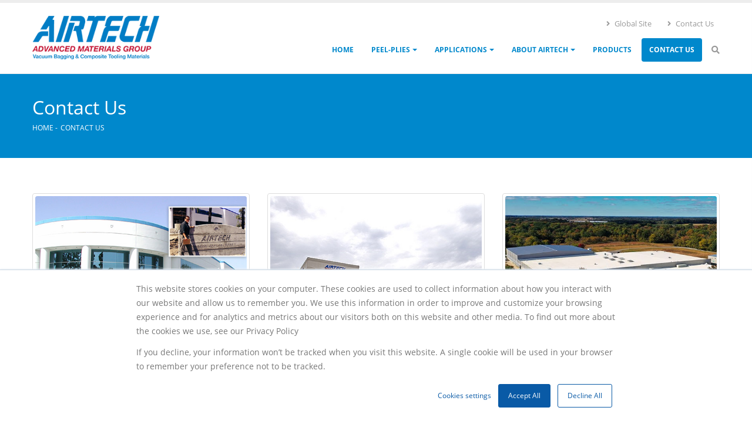

--- FILE ---
content_type: text/html; charset=UTF-8
request_url: https://peelply.com/contact-us
body_size: 8909
content:
<!DOCTYPE html>
<html lang="en" dir="ltr" prefix="content: http://purl.org/rss/1.0/modules/content/  dc: http://purl.org/dc/terms/  foaf: http://xmlns.com/foaf/0.1/  og: http://ogp.me/ns#  rdfs: http://www.w3.org/2000/01/rdf-schema#  schema: http://schema.org/  sioc: http://rdfs.org/sioc/ns#  sioct: http://rdfs.org/sioc/types#  skos: http://www.w3.org/2004/02/skos/core#  xsd: http://www.w3.org/2001/XMLSchema# ">
  <head> 
    <meta charset="utf-8" />
<meta name="description" content="Check out our online store. If you still can&#039;t find what you&#039;re looking for, give us a call. We are here to help you." />
<link rel="canonical" href="https://peelply.com/contact-us" />
<meta property="og:url" content="https://peelply.com/contact-us" />
<meta property="og:title" content="Contact Us - Peel Ply" />
<meta property="og:description" content="Check out our online store. If you still can&#039;t find what you&#039;re looking for, give us a call. We are here to help you." />
<meta name="Generator" content="Drupal 11 (https://www.drupal.org)" />
<meta name="MobileOptimized" content="width" />
<meta name="HandheldFriendly" content="true" />
<meta name="viewport" content="width=device-width, initial-scale=1.0" />
<style>header .site-branding-logo{max-width:216px!important;}header.header-default .header-main-inner .header-inner{padding-left:216px!important;} header.header-default .header-main-inner .branding{width:216px!important;}</style>
<link rel="icon" href="/sites/default/files/favicon%20-%20Copy_0.png" type="image/png" />

    <title>Contact Us - Peel Ply</title>
    <meta name="robots" content="index, follow">
    <link rel="stylesheet" media="all" href="/core/modules/system/css/components/align.module.css?t6l8li" />
<link rel="stylesheet" media="all" href="/core/modules/system/css/components/container-inline.module.css?t6l8li" />
<link rel="stylesheet" media="all" href="/core/modules/system/css/components/clearfix.module.css?t6l8li" />
<link rel="stylesheet" media="all" href="/core/modules/system/css/components/hidden.module.css?t6l8li" />
<link rel="stylesheet" media="all" href="/core/modules/system/css/components/item-list.module.css?t6l8li" />
<link rel="stylesheet" media="all" href="/core/modules/system/css/components/js.module.css?t6l8li" />
<link rel="stylesheet" media="all" href="/core/modules/system/css/components/position-container.module.css?t6l8li" />
<link rel="stylesheet" media="all" href="/core/modules/system/css/components/reset-appearance.module.css?t6l8li" />
<link rel="stylesheet" media="all" href="/modules/contrib/back_to_top/css/back_to_top.css?t6l8li" />
<link rel="stylesheet" media="all" href="/modules/custom/gavias_pagebuilder/assets/frontend/css/frontend.css?t6l8li" />
<link rel="stylesheet" media="all" href="/modules/custom/gavias_sliderlayer/vendor/revolution/css/settings.css?t6l8li" />
<link rel="stylesheet" media="all" href="/themes/custom/daudo_subtheme/css/style.css?t6l8li" />
<link rel="stylesheet" media="all" href="/themes/custom/gavias_daudo/css/bootstrap.css?t6l8li" />
<link rel="stylesheet" media="all" href="/themes/custom/gavias_daudo/css/template.css?t6l8li" />
<link rel="stylesheet" media="all" href="//fonts.googleapis.com/css?family=Hind:wght@400;500;600;700&amp;display=swap" />
<link rel="stylesheet" media="all" href="/themes/custom/gavias_daudo/css/font-awesome/css/all.min.css?t6l8li" />
<link rel="stylesheet" media="all" href="/themes/custom/gavias_daudo/css/icon/flaticon.css?t6l8li" />
<link rel="stylesheet" media="all" href="/themes/custom/gavias_daudo/css/animate.css?t6l8li" />
<link rel="stylesheet" media="all" href="/themes/custom/gavias_daudo/vendor/owl-carousel/assets/owl.carousel.min.css?t6l8li" />
<link rel="stylesheet" media="all" href="/themes/custom/gavias_daudo/vendor/owl-carousel/assets/owl.theme.default.min.css?t6l8li" />
<link rel="stylesheet" media="all" href="/themes/custom/gavias_daudo/vendor/prettyphoto/css/prettyPhoto.css?t6l8li" />
<link rel="stylesheet" media="all" href="/themes/custom/gavias_daudo/vendor/ytplayer/css/jquery.mb.YTPlayer.min.css?t6l8li" />
<link rel="stylesheet" media="all" href="/themes/custom/gavias_daudo/vendor/magnific/magnific-popup.css?t6l8li" />
<link rel="stylesheet" media="all" href="/themes/custom/gavias_daudo/vendor/slick/slick.css?t6l8li" />
<link rel="stylesheet" media="all" href="/themes/custom/gavias_daudo/css/update.css?t6l8li" />


    <script type="application/json" data-drupal-selector="drupal-settings-json">{"path":{"baseUrl":"\/","pathPrefix":"","currentPath":"node\/121","currentPathIsAdmin":false,"isFront":false,"currentLanguage":"en"},"pluralDelimiter":"\u0003","suppressDeprecationErrors":true,"back_to_top":{"back_to_top_button_trigger":100,"back_to_top_speed":1200,"back_to_top_prevent_on_mobile":true,"back_to_top_prevent_in_admin":false,"back_to_top_button_type":"image","back_to_top_button_text":"Back to top"},"ajaxTrustedUrl":{"\/search\/node":true},"user":{"uid":0,"permissionsHash":"e060c10a1f7dee455d8b6adc719dbf1aaac9c870375ec1d66802ecb2fbb5d13b"}}</script>
<script src="/core/assets/vendor/jquery/jquery.min.js?v=4.0.0-rc.1"></script>
<script src="/core/misc/drupalSettingsLoader.js?v=11.2.8"></script>
<script src="/core/misc/drupal.js?v=11.2.8"></script>
<script src="/core/misc/drupal.init.js?v=11.2.8"></script>
<script src="/themes/custom/daudo_subtheme/js/main.js?v=11.2.8"></script>
<script src="/themes/custom/gavias_daudo/vendor/jquery.min.js?v=11.2.8"></script>
<script src="/themes/custom/gavias_daudo/vendor/jquery-migrate.min.js?v=11.2.8"></script>
<script src="/themes/custom/gavias_daudo/js/bootstrap.js?v=11.2.8"></script>
<script src="/themes/custom/gavias_daudo/js/imagesloader.min.js?v=11.2.8"></script>
<script src="/themes/custom/gavias_daudo/vendor/jquery.easing.js?v=11.2.8"></script>
<script src="/themes/custom/gavias_daudo/vendor/jquery.appear.js?v=11.2.8"></script>
<script src="/themes/custom/gavias_daudo/vendor/jquery.easypiechart.min.js?v=11.2.8"></script>
<script src="/themes/custom/gavias_daudo/vendor/owl-carousel/owl.carousel.js?v=11.2.8"></script>
<script src="/themes/custom/gavias_daudo/vendor/waypoint.js?v=11.2.8"></script>
<script src="/themes/custom/gavias_daudo/vendor/count-to.js?v=11.2.8"></script>
<script src="/themes/custom/gavias_daudo/vendor/masonry.pkgd.min.js?v=11.2.8"></script>
<script src="/themes/custom/gavias_daudo/vendor/isotope.pkgd.min.js?v=11.2.8"></script>
<script src="/themes/custom/gavias_daudo/vendor/aos.js?v=11.2.8"></script>
<script src="/themes/custom/gavias_daudo/vendor/prettyphoto/js/jquery.prettyPhoto.js?v=11.2.8"></script>
<script src="/themes/custom/gavias_daudo/vendor/ytplayer/js/jquery.mb.YTPlayer.min.js?v=11.2.8"></script>
<script src="/themes/custom/gavias_daudo/vendor/jquery.typer/src/jquery.typer.js?v=11.2.8"></script>
<script src="/themes/custom/gavias_daudo/vendor/magnific/jquery.magnific-popup.min.js?v=11.2.8"></script>
<script src="/themes/custom/gavias_daudo/vendor/quotes_rotator/js/modernizr.custom.js?v=11.2.8"></script>
<script src="/themes/custom/gavias_daudo/vendor/quotes_rotator/js/jquery.cbpQTRotator.min.js?v=11.2.8"></script>
<script src="/themes/custom/gavias_daudo/vendor/jquery.nicescroll.min.js?v=11.2.8"></script>
<script src="/themes/custom/gavias_daudo/vendor/slick/slick.min.js?v=11.2.8"></script>
<script src="/themes/custom/gavias_daudo/js/main.js?v=11.2.8"></script>


    

          <style type="text/css">
        .quick-side-icon, .fixed_image {display: none !important;}.path-search .content .search-form label {font-size: 14px;margin-bottom: 5px !important;}.topbar .topbar-content-inner .topbar-content a {text-decoration: none;}.topbar ul {justify-content: flex-end;}.topbar .topbar-content-inner .topbar-content a:hover {color: #fff;text-decoration: underline;}.topbar .topbar-content-inner.has-language-block {padding-right: 0;}header.header-default .gva-search-region {right: 15px;}header.header-default .header-main-inner .header-inner {padding-right: 30px;}.about_ply {padding-top: 15px;}.benefits_home .title {display: none;}.benefits_home .icon {margin-top: 0 !important;}.benefits_home .desc {font-size: 14px !important;}.services-section, .display_none {display: none;}#backtotop {bottom: 18px;height: 50px;width: 50px;}.resin_infusion .column-content h3{font-size: 2.2em;font-weight: 400; }.features_box .title {font-weight: 400;}.quality_state .thumb-info img, .quality_state .thumb-info .thumb-info-wrapper {height: auto;min-height: auto;}.about-head {font-size: 29px;font-weight: 100;}.reply-ply {padding: 0px 20px;background: #E2E2E2;}@media (min-width: 320px) and (max-width: 380px){.gsc-images-parallax.style-v1 .content-box {width: 101px;height: 101px;left: 15%;top: 8%;}}.header-title {display: none;}.gbb-row .bb-inner {padding-top: 0;padding-bottom: 50px;}.peep-h1 h1 span {font-size: 30px;}.peep-head, .captcha label {display: none;}.reload-captcha-wrapper a {color: #08c;margin-bottom: 10px;display: block;}#edit-captcha-response--description {margin-top: 15px;}
      </style>
    
          <style class="customize"></style>
    
<!-- Google tag (gtag.js) -->
    <script async src="https://www.googletagmanager.com/gtag/js?id=G-V7NEK2EHBV"></script>

    <script>
      window.dataLayer = window.dataLayer || [];
      function gtag(){dataLayer.push(arguments);}
      gtag('js', new Date());
      
      gtag('config', 'G-V7NEK2EHBV');
    </script>

<!----Search Console----->
<meta name="google-site-verification" content="8hqvI58UfEGIrjjIyOT_uR4MBwjuEH9_VXiYAG0gwi8" />
    <!-- Start of HubSpot Embed Code -->
    <script type="text/javascript" rel="dns-prefetch" id="hs-script-loader" async defer src="//js.hs-scripts.com/19996655.js"></script>
    <!-- End of HubSpot Embed Code -->

	<script type="application/ld+json">
	{
	  "@context": "https://schema.org",
	  "@type": "Corporation",
	  "name": "Peelply",
	  "url": "https://www.peelply.com/",
	  "logo": "",
	  "contactPoint": {
		"@type": "ContactPoint",
		"telephone": "+1 714 899 8100",
		"contactType": "customer service",
		"areaServed": "US",
		"availableLanguage": "en"
	  },
	  "sameAs": [
		"https://www.facebook.com/OfficialAirtech",
		"https://www.instagram.com/airtech_official/",
		"https://www.youtube.com/user/AirtechHB",
		"https://www.linkedin.com/company/airtech-advanced-materials-group",
		"https://twitter.com/AirtechOfficial",
		"https://www.peelply.com/"
	  ]
	}
	</script>

  </head>

  
  <body class="hidden-title gavias-pagebuilder layout-no-sidebars wide path-node node--type-page">

    <a href="#main-content" class="visually-hidden focusable">
      Skip to main content
    </a>

     
      <div id="gva-preloader" >
        <div id="preloader-inner" class="cssload-container">
          <div class="wait-text">Please wait... </div> 
          <div class="cssload-item cssload-moon"></div>
        </div>
      </div>
      

    
      <div class="dialog-off-canvas-main-canvas" data-off-canvas-main-canvas>
    <div class="gva-body-wrapper">
	<div class="body-page gva-body-page">
	   <header id="header" class="header-default">
 

            

   <div class="header-main gv-sticky-menu">
         <div class="topbar jot">
      <div class="container">
        <div class="row">
          <div class="col-12">
            <div class="topbar-content-inner clearfix"> 
              <div class="topbar-content">  <div>
    <div id="block-topbarright" class="block block-block-content block-block-contenta87cb642-bb80-4bd8-9bb0-ed5e2d4da5e0 no-title">
  
    
      <div class="content block-content">
      
            <div class="field field--name-body field--type-text-with-summary field--label-hidden field__item"><div class="row">
<div class="col-xl-12 col-lg-12 col-md-12 col-sm-12 col-12">
<div class="topbar-information">
<div class="infor-list">
<nav class="header-nav-top"><ul class="nav nav-pills"><li class="hidden-xs"><a href="https://www.airtech.com/" target="_blank" rel='noopener, noreferrer'><i class="fa fa-angle-right"></i> Global Site</a></li>
	<li class="hidden-xs"><a href="/contact-us"><i class="fa fa-angle-right"></i> Contact Us</a></li>
</ul></nav></div>
</div>
</div>
</div>
</div>
      
    </div>
  </div>

  </div>
</div>
                          </div>  
          </div>
        </div>
      </div>
    </div>
        <div class="container header-content-layout">
         <div class="header-main-inner p-relative">
            <div class="row">
              <div class="col-md-12 col-sm-12 col-xs-12 content-inner">
                <div class="branding">
                                        <div>
    
      <a href="/" title="Home" rel="home" class="site-branding-logo">
        
        <img class="logo-site" src="/sites/default/files/airtech-logo.png" alt="Home" />
        
    </a>
    
  </div>

                                  </div>
                
                <div class="header-inner clearfix ">
                  <div class="main-menu">
                    <div class="area-main-menu">
                      <div class="area-inner">
                        <div class="gva-offcanvas-mobile">
                          <div class="close-offcanvas hidden"><i class="fa fa-times"></i></div>
                          <div class="main-menu-inner">
                                                            <div>
    <nav aria-labelledby="block-daudo-subtheme-mainnavigation-menu" id="block-daudo-subtheme-mainnavigation" class="block block-menu navigation menu--main">
          
  
  <h2  class="visually-hidden block-title block-title" id="block-daudo-subtheme-mainnavigation-menu"><span>Main navigation</span></h2>
  
  <div class="block-content">
                 
<div class="gva-navigation">

              <ul  class="clearfix gva_menu gva_menu_main">
      
                              
            <li  class="menu-item ">
        <a data-link_id="link-1048028040" href="/">          Home        </a>
          
              </li>
                          
            <li  class="menu-item menu-item--expanded ">
        <a data-link_id="link-496868566" href="/peel-plies">          Peel-Plies<span class="icaret nav-plus fas fa-chevron-down"></span>        </a>
          
                      <ul class="menu sub-menu">
                              
            <li  class="menu-item">
        <a data-link_id="link-1954048957" href="/non-coated-peel-ply">          Non-Coated Peel Ply        </a>
          
              </li>
                          
            <li  class="menu-item">
        <a data-link_id="link-2110655138" href="/release-coated-peel-ply">          Release Coated Peel ply        </a>
          
              </li>
                          
            <li  class="menu-item">
        <a data-link_id="link-1774756184" href="/ptfe-release-fabrics">          PTFE Release Fabrics        </a>
          
              </li>
                          
            <li  class="menu-item">
        <a data-link_id="link-1349112247" href="/nylon-peel-ply">          Nylon Peel Ply        </a>
          
              </li>
                          
            <li  class="menu-item">
        <a data-link_id="link-786797976" href="/polyester-peel-ply">          Polyester Peel Ply        </a>
          
              </li>
                          
            <li  class="menu-item">
        <a data-link_id="link-594444792" href="/fiberglass-peel-ply-release-fabrics">          Fiberglass Peel Ply        </a>
          
              </li>
                          
            <li  class="menu-item">
        <a data-link_id="link-2061187670" href="/heavy-duty-peel-ply">          Heavy Duty Peel Ply        </a>
          
              </li>
                          
            <li  class="menu-item">
        <a data-link_id="link-259775446" href="/economy-peel-ply">          Economy Peel Ply        </a>
          
              </li>
                          
            <li  class="menu-item">
        <a data-link_id="link-1008969926" href="/self-adhesive-peel-ply">          Self Adhesive Peel Ply        </a>
          
              </li>
                          
            <li  class="menu-item">
        <a data-link_id="link-791593400" href="/semi-permeable-peel-ply">          Semi-Permeable Peel Ply        </a>
          
              </li>
        </ul>
        </li>
                          
            <li  class="menu-item menu-item--expanded ">
        <a data-link_id="link-665739571" href="/applications">          Applications<span class="icaret nav-plus fas fa-chevron-down"></span>        </a>
          
                      <ul class="menu sub-menu">
                              
            <li  class="menu-item">
        <a data-link_id="link-1756828371" href="/wet-lay">          Wet Lay Up        </a>
          
              </li>
                          
            <li  class="menu-item">
        <a data-link_id="link-1189239107" href="/resin-infusion">          Resin Infusion Process        </a>
          
              </li>
                          
            <li  class="menu-item">
        <a data-link_id="link-1276451546" href="/prepreg-moulding">          Prepreg Moulding        </a>
          
              </li>
                          
            <li  class="menu-item">
        <a data-link_id="link-1755990475" href="/ultra-high-temperature-process">          Ultra High Temperature Process        </a>
          
              </li>
                          
            <li  class="menu-item">
        <a data-link_id="link-2021057338" href="/glass-laminating">          Glass Laminating        </a>
          
              </li>
        </ul>
        </li>
                          
            <li  class="menu-item menu-item--expanded ">
        <a data-link_id="link-1388448193" href="/about-airtech">          About Airtech<span class="icaret nav-plus fas fa-chevron-down"></span>        </a>
          
                      <ul class="menu sub-menu">
                              
            <li  class="menu-item">
        <a data-link_id="link-1457394741" href="/about-airtech">          About Airtech        </a>
          
              </li>
                          
            <li  class="menu-item">
        <a data-link_id="link-522838101" href="/message-president-ceo">          Message from the President / CEO        </a>
          
              </li>
                          
            <li  class="menu-item">
        <a data-link_id="link-1436029491" href="/airtech-history">          Airtech History        </a>
          
              </li>
                          
            <li  class="menu-item">
        <a data-link_id="link-216918059" href="/quality-statements">          Quality Statements        </a>
          
              </li>
        </ul>
        </li>
                          
            <li  class="menu-item ">
        <a data-link_id="link-847130556" href="/catalog">          Products        </a>
          
              </li>
                          
            <li  class="menu-item menu-item--active-trail ">
        <a data-link_id="link-1758715967" href="/contact-us">          Contact us        </a>
          
              </li>
        </ul>
  

</div>


        </div>  
</nav>

  </div>

                                                      </div>

                                                  </div>
                        
                        <div id="menu-bar" class="menu-bar menu-bar-mobile d-lg-none d-xl-none">
                          <span class="one"></span>
                          <span class="two"></span>
                          <span class="three"></span>
                        </div>

                                                  <div class="gva-search-region search-region">
                            <span class="icon"><i class="fas fa-search"></i></span>
                            <div class="search-content">  
                                <div>
    <div class="search-block-form block block-search container-inline" data-drupal-selector="search-block-form" id="block-daudo-subtheme-searchform" role="search">
  
    
      <form action="/search/node" method="get" id="search-block-form" accept-charset="UTF-8" class="search-form search-block-form">
  <div class="js-form-item form-item js-form-type-search form-item-keys js-form-item-keys form-no-label">
      <label for="edit-keys" class="visually-hidden">Search</label>
        <input title="Enter the terms you wish to search for." data-drupal-selector="edit-keys" type="search" id="edit-keys" name="keys" value="" size="15" maxlength="128" class="form-search" />

        </div>
<div data-drupal-selector="edit-actions" class="form-actions js-form-wrapper form-wrapper" id="edit-actions"><input class="search-form__submit button js-form-submit form-submit" data-drupal-selector="edit-submit" type="submit" id="edit-submit" value="Search" />
</div>

</form>

  </div>

  </div>

                            </div>  
                          </div>
                                                                          <div class="quick-side-icon d-none d-lg-block d-xl-block">
                            <div class="icon"><a href="#"><span class="qicon fas fa-bars"></span></a></div>
                          </div>
                          

                      </div>
                    </div>
                  </div>  
                </div> 
              </div>

            </div>
         </div>
      </div>
   </div>

</header>

		
		
		<div role="main" class="main main-page">
		
			<div class="clearfix"></div>
							<div class="slideshow_content area">
					  <div>
    

<div class="breadcrumb-content-inner">
  <div class="gva-breadcrumb-content">
    <div id="block-daudo-subtheme-breadcrumbs" class="text-light block gva-block-breadcrumb block-system block-system-breadcrumb-block no-title">
      <div class="breadcrumb-style gva-parallax-background">
          <div class="breadcrumb-content-main">
            <h2 class="page-title">Contact Us </h2>
                          <div class="">
                <div class="content block-content"><div class="breadcrumb-links">
  <div class="content-inner">
          <nav class="breadcrumb " aria-labelledby="system-breadcrumb">
        <ol>
            
                                  <li>
                              <a href="/">Home</a>
                                            <span class=""> - </span>
                
            </li>
                                  <li>
                              
                              
            </li>
                                  <li>
                              Contact Us
                              
            </li>
                    <li></li>
        </ol>
      </nav>
      </div> 
</div>  </div>
              </div>  
                      </div> 
        <div class="gva-parallax-inner skrollable skrollable-between" data-bottom-top="top: -80%;" data-top-bottom="top: 0%;"></div>    
      </div> 
    </div>  
  </div>  
</div>  


  </div>

				</div>
				

							<div class="help gav-help-region">
					<div class="container">
						<div class="content-inner">
							  <div>
    <div data-drupal-messages-fallback class="hidden"></div>

  </div>

						</div>
					</div>
				</div>
						
			<div class="clearfix"></div>
						
			<div class="clearfix"></div>
			
			<div id="content" class="content content-full">
				<div class="container-full container-bg">
					<div class="content-main-inner">
	<div id="page-main-content" class="main-content">
		<div class="main-content-inner">
			
							<div class="content-main">
					  <div>
    <div id="block-daudo-subtheme-content" class="block block-system block-system-main-block no-title">
  
    
      <div class="content block-content">
      <!-- Start Display article for detail page -->

<div data-history-node-id="121" typeof="schema:WebPage" class="node node--type-page node--view-mode-full">
  <div class="header-title">
  
    <div class="container">
      <h2 class="title"><span>
<span property="schema:name">Contact Us</span>
</span></h2>
    </div>
  </div>
  
  <div class="node__content clearfix">
    <div class="gavias-builder--content">		  	<div class="gbb-row-wrapper section row-first-level padding_topr contact_us_page gbb-row bg-size-cover"  style=""  >
		  			    	<div class="bb-inner padding-small">  
		      	<div class="bb-container container">
			        	<div class="row row-wrapper">
							
		<div  class="gsc-column col-xl-4 col-lg-4 col-md-4 col-sm-12 col-12 contact_era" >
	      <div class="column-inner bg-size-cover">
	         <div class="column-content-inner">
	                       <div class="widget gsc-image text-none "  >
               <div class="widget-content">
                                       <a href="https://www.airtechintl.com" target="_blank">
                   
                    <img src="https://peelply.com/sites/default/files/inline-images/airtech_intl-1.jpg" alt="Airtech_International"  />
                  </a>               </div>
            </div>    
         
         <div class="widget gsc-heading  align-left style-1 padding-bottom-0 padding-top-0" style="max-width: 800px;" >
            
            <div class="heading-content clearfix">
                                                               <div class="title-desc text-gray"><h5><a href="https://www.airtechintl.com" target="_blank" rel="noopener">Airtech <strong> International Inc.</strong></a></h5></div>
                           </div>
            
            
         </div>
         <div class="clearfix"></div>
         <div class="column-content contactus_text " ><p><strong>Corporate Headquarters</strong></p>
<p><strong>Address : </strong>Airtech International, Inc. CA<br />5700 Skylab Road <br />Huntington Beach, CA&nbsp; 92647</p>
<p><strong>Phone :</strong> <a href="tel:+1 714 899 8100">&nbsp;+1 714 899 8100</a></p>
<p><strong>Fax : </strong> <a href="tel: +1 714 899 8179">+1 714 899 8179</a></p>
<p><strong>Office Hours :</strong> M-F 7:00am to 4:00pm (PST)</p>
<p><strong>Email :</strong> <a href="mailto:airtech@airtech.com" rel="noopener">airtech@airtech.com</a></p>
<p><strong>Website :&nbsp;</strong><a href="https://www.airtechintl.com" target="_blank" rel="noopener">www.airtechintl.com</a></p></div>	         </div>  
	      </div>
        
	    </div>
	   
		<div  class="gsc-column col-xl-4 col-lg-4 col-md-4 col-sm-12 col-12 contact_era" >
	      <div class="column-inner bg-size-cover">
	         <div class="column-content-inner">
	                       <div class="widget gsc-image text-none "  >
               <div class="widget-content">
                                       <a href="https://www.airtechintl.com" target="_blank">
                   
                    <img src="https://peelply.com/sites/default/files/inline-images/airtech_intl-2.jpg" alt="Distribution-Facility"  />
                  </a>               </div>
            </div>    
         
         <div class="widget gsc-heading  align-left style-1 padding-bottom-0 padding-top-0" style="max-width: 800px;" >
            
            <div class="heading-content clearfix">
                                                               <div class="title-desc text-gray"><h5><a href="https://www.airtechintl.com" target="_blank" rel="noopener">Airtech <strong> International Inc.</strong></a></h5></div>
                           </div>
            
            
         </div>
         <div class="clearfix"></div>
         <div class="column-content contactus_text " ><p><strong>Stocking and Distribution</strong></p>
<p><strong>Address :</strong> 6377 Kimball Ave. <br />Chino, CA 91708</p>
<p><strong>Phone:</strong> <a href="tel:+1 714 899 8100">&nbsp;+1 714 899 8100</a></p>
<p><strong>Fax :</strong><a href="tel:+1 714 899 8179"> +1 714 899 8179</a></p>
<p><strong>Office Hours :</strong> M-F 7:00am to 4:00pm (PST)</p></div>	         </div>  
	      </div>
        
	    </div>
	   
		<div  class="gsc-column col-xl-4 col-lg-4 col-md-4 col-sm-12 col-12 contact_era" >
	      <div class="column-inner bg-size-cover">
	         <div class="column-content-inner">
	                       <div class="widget gsc-image text-none "  >
               <div class="widget-content">
                                       <a href="https://www.airtechintl.com" target="_blank">
                   
                    <img src="https://peelply.com/sites/default/files/inline-images/airtech_intl-3.jpg" alt="Products-Facility"  />
                  </a>               </div>
            </div>    
         
         <div class="widget gsc-heading  align-left style-1 padding-bottom-0 padding-top-0" style="max-width: 800px;" >
            
            <div class="heading-content clearfix">
                                                               <div class="title-desc text-gray"><h5><a href="https://www.airtechintl.com" target="_blank" rel="noopener">Airtech <strong> International Inc.</strong></a></h5></div>
                           </div>
            
            
         </div>
         <div class="clearfix"></div>
         <div class="column-content contactus_text " ><p><strong>Custom Engineered Products<br />AM Center of Innovation</strong></p>
<p><strong>Address :&nbsp;</strong>210 Evergreen Dr. <br />Springfield, TN 37172</p>
<p><strong>Phone :</strong> <a href="tel:+1 714 899 8100">&nbsp;+1 714 899 8100</a></p>
<p><strong>Fax :</strong> <a href="tel:+1 714 899 8179">+1 714 899 8179</a></p>
<p><strong>Office Hours :</strong> M-F 7:00am to 4:00pm (CST)</p></div>	         </div>  
	      </div>
        
	    </div>
	   
		<div  class="gsc-column col-xl-4 col-lg-4 col-md-4 col-sm-12 col-12 contact_era" >
	      <div class="column-inner bg-size-cover">
	         <div class="column-content-inner">
	                       <div class="widget gsc-image text-none "  >
               <div class="widget-content">
                                       <a href="https://www.airtech.lu" target="_blank">
                   
                    <img src="https://peelply.com/sites/default/files/inline-images/airtech_europe.jpg" alt="Airtech_Europe"  />
                  </a>               </div>
            </div>    
         
         <div class="widget gsc-heading  align-left style-1 padding-bottom-0 padding-top-0" style="max-width: 800px;" >
            
            <div class="heading-content clearfix">
                                                               <div class="title-desc text-gray"><h5><a href="https://www.airtech.lu/" target="_blank" rel="noopener">Airtech <strong>Europe Sarl </strong></a></h5></div>
                           </div>
            
            
         </div>
         <div class="clearfix"></div>
         <div class="column-content contactus_text " ><p><strong>Address :</strong> Zone Industrielle Haneboesch <br />L - 4562 Differdange<br />Luxembourg</p>
<p><strong>Phone :</strong><a href="tel:+352 58 22 82 1"> +352 58 22 82 1</a></p>
<p><strong>Fax : </strong><a href="tel:+352 58 49 35">+352 58 49 35</a></p>
<p><strong>Office Hours :</strong> M-F 8:00am to 5:00pm (Local Time)</p>
<p><strong><strong><strong>Email :</strong></strong></strong> <a href="mailto:sales@airtech.lu" rel="noopener">sales@airtech.lu</a></p>
<p><strong><strong><strong>Website :&nbsp;</strong></strong></strong><a href="https://www.airtech.lu" target="_blank" rel="noopener">www.airtech.lu</a></p></div>	         </div>  
	      </div>
        
	    </div>
	   
		<div  class="gsc-column col-xl-4 col-lg-4 col-md-4 col-sm-12 col-12 contact_era" >
	      <div class="column-inner bg-size-cover">
	         <div class="column-content-inner">
	                       <div class="widget gsc-image text-none "  >
               <div class="widget-content">
                                       <a href="https://www.airtech-amg.co.uk/" target="_blank">
                   
                    <img src="https://peelply.com/sites/default/files/inline-images/tygavac.jpg" alt="Airtech UK"  />
                  </a>               </div>
            </div>    
         
         <div class="widget gsc-heading  align-left style-1 padding-bottom-0 padding-top-0" style="max-width: 800px;" >
            
            <div class="heading-content clearfix">
                                                               <div class="title-desc text-gray"><h5><a href="https://www.airtech-amg.co.uk/" target="_blank" rel="noopener">Airtech <strong>Advanced Materials UK Ltd.</strong></a></h5></div>
                           </div>
            
            
         </div>
         <div class="clearfix"></div>
         <div class="column-content contactus_text " ><p><strong>Address :</strong> The Causeway, <br />Broadway Business Park,<br />Chadderton - Oldham<br />OL9 9XD-United Kingdom</p>
<p><strong>Phone :</strong><a href="tel:+44 161 947 1610"> +44 161 947 1610</a></p>
<p><strong>Fax : </strong><a href="tel:+44 161 681 2375"> +44 161 681 2375</a></p>
<p><strong>Office Hours :</strong> M-TH 7:45am to 5:00pm / F: 8:15am to 4:00pm (Local Time)</p>
<p><strong>Email :</strong> <a href="mailto:sales@airtech-amg.co.uk" rel="noopener">sales@airtech-amg.co.uk</a></p>
<p><strong>Website :&nbsp;</strong><a href="https://www.airtech-amg.co.uk/" target="_blank" rel="noopener">www.airtech-amg.co.uk</a></p></div>	         </div>  
	      </div>
        
	    </div>
	   
		<div  class="gsc-column col-xl-4 col-lg-4 col-md-4 col-sm-12 col-12 contact_era" >
	      <div class="column-inner bg-size-cover">
	         <div class="column-content-inner">
	                       <div class="widget gsc-image text-none "  >
               <div class="widget-content">
                                       <a href="https://www.airtech.asia/" target="_blank">
                   
                    <img src="https://peelply.com/sites/default/files/inline-images/airtech_asia.jpg" alt="Airtech Asia"  />
                  </a>               </div>
            </div>    
         
         <div class="widget gsc-heading  align-left style-1 padding-bottom-0 padding-top-0" style="max-width: 800px;" >
            
            <div class="heading-content clearfix">
                                                               <div class="title-desc text-gray"><h5><a href="https://www.airtech.asia/" target="_blank" rel="noopener">Airtech <strong>Asia Ltd.</strong></a></h5></div>
                           </div>
            
            
         </div>
         <div class="clearfix"></div>
         <div class="column-content contactus_text " ><p><strong>Address :</strong> No. 161 of Anyuan Road, <br />Chagugang County, Wuqing District,<br />301721, Tianjin, P.R. China</p>
<p><strong>Phone :</strong><a href="tel:+86 22 8862 9800"> +86 22 8862 9800</a></p>
<p><strong>Fax :</strong> <a href="tel:+86 22 8862 9900">+86 22 8862 9900</a></p>
<p><strong>Office Hours :</strong> M-F 8:00am to 4:30pm (Local Time)</p>
<p><strong>Email :</strong> <a href="mailto:airtech.asia@airtechasia.com.cn" rel="noopener">airtech.asia@airtechasia.com.cn</a></p>
<p><strong>Website :&nbsp;</strong><a href="https://www.airtech.asia" target="_blank" rel="noopener">www.airtech.asia</a></p></div>	         </div>  
	      </div>
        
	    </div>
	   	     	 			</div>
    				</div>
  				</div>  
			  				</div>  
		</div>
  </div>
</div>


    </div>
  </div>

  </div>

				</div>
			
					</div>
	</div>
</div>

				</div>
			</div>

			
						
		</div>
	</div>

	
<footer id="footer" class="footer">
  <div class="footer-inner">
    
         
     <div class="footer-center">
        <div class="container">      
           <div class="row">
                              <div class="footer-first col-xl-3 col-lg-3 col-md-12 col-sm-12 col-xs-12 footer-column">
                    <div>
    <div id="block-daudo-subtheme-contactinfo" class="block block-block-content block-block-content7da38301-272f-4979-8de1-06b564010f17">
  
      <h2 class="block-title" ><span>Airtech International Inc</span></h2>
    
      <div class="content block-content">
      
            <div class="field field--name-body field--type-text-with-summary field--label-hidden field__item"><div class="contact-info">
<div class="contact-details">
<ul class="contact"><li><p><i class="fa fa-map-marker-alt"></i> <strong>Address:</strong> 5700 Skylab Road, <br>Huntington Beach, CA 92647<br>United States</p></li>
                        <li><p><i class="fa fa-phone"></i> <strong>Phone:</strong> <a href="tel: +1 714 899 8100">+1 714 899 8100</a></p></li>
                        <li><p><i class="fa fa-envelope"></i> <strong>Email:</strong> <a href="mailto:airtech@airtech.com"><img src="/sites/default/files/contact/dot-com.png" alt="mail-dotcom" defer="defer"></a></p></li>
                    </ul>
</div>
</div>
</div>
      
    </div>
  </div>

  </div>

                </div> 
              
                             <div class="footer-second col-xl-3 col-lg-3 col-md-12 col-sm-12 col-xs-12 footer-column">
                    <div>
    <div id="block-daudo-subtheme-linkfooter" class="block block-block-content block-block-contentf68ff84d-6af0-4c49-8b85-ae338addc541">
  
      <h2 class="block-title" ><span>Airtech Europe Sarl</span></h2>
    
      <div class="content block-content">
      
            <div class="field field--name-body field--type-text-with-summary field--label-hidden field__item"><div class="contact-info">
<div class="contact-details">
<ul class="contact"><li>
	<p><i class="fa fa-map-marker-alt"></i> <strong>Address:</strong> 18, ZI Haneboesch,<br>
	Differdange, L-4562<br>
	Luxembourg</p>
	</li>
	<li>
	<p><i class="fa fa-phone"></i> <strong>Phone:</strong><a href="tel: +352 58 22 82 1"> +352 58 22 82 1</a></p>
	</li>
	<li>
	<p><i class="fa fa-envelope"></i><strong>Email:</strong> <a href="mailto:sales@airtech.lu"><img src="/sites/default/files/contact/saleslu.png" alt="sale-lu" defer></a></p>
	</li>
</ul>
</div>
</div>
</div>
      
    </div>
  </div>

  </div>

                </div> 
              
                              <div class="footer-third col-xl-3 col-lg-3 col-md-12 col-sm-12 col-xs-12 footer-column">
                    <div>
    <div id="block-linkfooterii" class="block block-block-content block-block-contenta797b17b-ab2a-4881-ba24-171bee4f4fe8">
  
      <h2 class="block-title" ><span>Airtech UK</span></h2>
    
      <div class="content block-content">
      
            <div class="field field--name-body field--type-text-with-summary field--label-hidden field__item"><div class="contact-info">
<div class="contact-details">
<ul class="contact"><li><p><i class="fa fa-map-marker-alt"></i> <strong>Address:</strong> The Causeway, <br>Broadway Business Park, <br>Chadderton - Oldham<br>OL9 9XD-United Kingdom</p></li>
                        <li><p><i class="fa fa-phone"></i> <strong>Phone:</strong><a href="tel: +44 161 947 1610"> +44 161 947 1610</a></p></li>
                        <li><p><i class="fa fa-envelope"></i> <strong>Email:</strong> <a href="mailto:sales@airtech-amg.co.uk"><img src="/sites/default/files/contact/uk.png" alt="sales-uk" defer="defer"></a></p></li>
                    </ul></div>
</div></div>
      
    </div>
  </div>

  </div>

                </div> 
              
                               <div class="footer-four col-xl-3 col-lg-3 col-md-12 col-sm-12 col-xs-12 footer-column">
                    <div>
    <div id="block-airtechasialtd" class="block block-block-content block-block-content558f89c3-bfe2-4865-b355-b9b1656225fb">
  
      <h2 class="block-title" ><span>Airtech Asia Ltd</span></h2>
    
      <div class="content block-content">
      
            <div class="field field--name-body field--type-text-with-summary field--label-hidden field__item"><div class="contact-info">
<div class="contact-details">
<ul class="contact"><li><p><i class="fa fa-map-marker-alt"></i> <strong>Address:</strong> No. 161 of Anyuan Road, <br>Chagugang County, Wuqing District, <br>301721, Tianjin, P.R. China</p></li>
                        <li><p><i class="fa fa-phone"></i> <strong>Phone:</strong><a href="tel:+86 22 8862 9800"> +86 22 8862 9800</a></p></li>
                        <li><p><i class="fa fa-envelope"></i> <strong>Email:</strong> <a href="mailto:airtech.asia@airtechasia.com.cn"><img src="/sites/default/files/contact/asia.png" alt="sales-asia" defer></a></p></li>
                    </ul>
</div>
</div>
</div>
      
    </div>
  </div>

  </div>

                </div> 
                         </div>   
        </div>
    </div>  

    
  </div>   

      <div class="copyright">
      <div class="container">
        <div class="copyright-inner">
              <div>
    <div id="block-daudo-subtheme-copyright" class="block block-block-content block-block-content61f17841-749f-436d-9799-1dfeefd7ad43 no-title">
  
    
      <div class="content block-content">
      
            <div class="field field--name-body field--type-text-with-summary field--label-hidden field__item"><div class="row">
<div class="col-lg-1 col-md-12 col-sm-12"><a class="logo" href="/"><img alt="Airtech" class="img-responsive" src="/sites/default/files/logo-footer.png"></a></div>

<div class="col-lg-7 col-md-8 col-sm-12">
<p>© Copyright <span id="copyright-year"></span>. Airtech Advanced Materials Group, All Rights Reserved.</p>
</div>

<div class="col-lg-4 col-md-4 col-sm-12">
<h4 style="color:#FFF;">Follow Us</h4>

<div class="social-icons-airtech">
   <div class="socials">
     <a href="https://www.facebook.com/OfficialAirtech" target="_blank" tabindex="-1" rel='noopener'><i class="fab fa-facebook-f"></i></a>
     <a href="https://www.youtube.com/user/AirtechHB/" target="_blank" tabindex="-1" rel='noopener'><i class="fab fa-youtube"></i></a>
     <a href="https://www.linkedin.com/company/airtech-advanced-materials-group" target="_blank" tabindex="-1" rel='noopener'><i class="fab fa-linkedin-in"></i></a>
     <a href="https://www.instagram.com/airtech_official/" target="_blank" tabindex="-1" rel='noopener'><i class="fab fa-instagram"></i></a>
     <a href="https://twitter.com/AirtechOfficial" target="_blank" tabindex="-1" rel='noopener'><span><img src="/sites/default/files/X_logo.svg" alt="X logo"></span></a>
   </div>
</div>
</div>
</div>

<div class="fixed_image"><a href="/message-president-ceo"><img src="/sites/default/files/AirTech_50th_Badge_Orig-1.png" alt="Airtech-Anniversary"></a></div></div>
      
    </div>
  </div>

  </div>

        </div>   
      </div>   
    </div>
  
</footer>
</div>

  <div class="gva-quick-side quick-side">
   <div class="side-content">
       <div class="content-inner">
         <a href="#" class="quick-side-close"><i class="fa fa-times"></i></a>
           <div>
    <div id="block-daudo-subtheme-about" class="block block-block-content block-block-content6d5ade86-9d5b-4f7d-8df0-eab5c3d27e0c">
  
      <h2 class="block-title" ><span>About</span></h2>
    
      <div class="content block-content">
      
            <div class="field field--name-body field--type-text-with-summary field--label-hidden field__item">We are professional and reliable provider since we offer customers the most powerful and beautiful themes. Besides, we always catch the latest technology and adapt to follow world’s new trends to deliver the best themes to the market.</div>
      
    </div>
  </div>

  </div>

       </div>  
   </div>
  </div>

  </div>

    
    <script src="/core/assets/vendor/once/once.min.js?v=1.0.1"></script>
<script src="/modules/contrib/back_to_top/js/back_to_top.js?v=11.2.8"></script>
<script src="/modules/custom/gavias_pagebuilder/vendor/skrollr.min.js?v=1.x"></script>
<script src="/modules/custom/gavias_pagebuilder/vendor/main.js?v=1.x"></script>
<script src="/modules/custom/gavias_sliderlayer/vendor/revolution/js/jquery.themepunch.tools.min.js?v=1.x"></script>
<script src="/modules/custom/gavias_sliderlayer/vendor/revolution/js/jquery.themepunch.revolution.min.js?v=1.x"></script>
<script src="/modules/custom/gavias_sliderlayer/vendor/revolution/js/extensions/revolution.extension.actions.min.js?v=1.x"></script>
<script src="/modules/custom/gavias_sliderlayer/vendor/revolution/js/extensions/revolution.extension.carousel.min.js?v=1.x"></script>
<script src="/modules/custom/gavias_sliderlayer/vendor/revolution/js/extensions/revolution.extension.kenburn.min.js?v=1.x"></script>
<script src="/modules/custom/gavias_sliderlayer/vendor/revolution/js/extensions/revolution.extension.layeranimation.min.js?v=1.x"></script>
<script src="/modules/custom/gavias_sliderlayer/vendor/revolution/js/extensions/revolution.extension.migration.min.js?v=1.x"></script>
<script src="/modules/custom/gavias_sliderlayer/vendor/revolution/js/extensions/revolution.extension.navigation.min.js?v=1.x"></script>
<script src="/modules/custom/gavias_sliderlayer/vendor/revolution/js/extensions/revolution.extension.parallax.min.js?v=1.x"></script>
<script src="/modules/custom/gavias_sliderlayer/vendor/revolution/js/extensions/revolution.extension.slideanims.min.js?v=1.x"></script>
<script src="/modules/custom/gavias_sliderlayer/vendor/revolution/js/extensions/revolution.extension.video.min.js?v=1.x"></script>

    
        <div id="gva-overlay"></div>
  </body>
</html>


--- FILE ---
content_type: text/css
request_url: https://peelply.com/themes/custom/daudo_subtheme/css/style.css?t6l8li
body_size: 9479
content:
body,
p {
    font-family: "OpenSans", Arial, sans-serif !important;
    color: #777 !important;
    font-size: 14px !important;
    line-height: 24px !important;
    font-weight: 400 !important;
}

h1,
h2,
h3,
h4,
h5,
h6,
.h1,
.h2,
.h3,
.h4,
.h5,
.h6 {
    font-family: "OpenSans", Arial, sans-serif !important;
    color: #1d2127 !important;
}

h2 {
    font-size: 2.2em !important;
}

h2.history {
    font-weight: 400;
}

a,
.topbar,
.webform-submission-form .form-item label,
.contact-info ul li {
    font-family: "OpenSans", Arial, sans-serif !important;
}

a {
    cursor: pointer !important;
}

@font-face {
    font-family: OpenSans;
    src: url('../fonts/OpenSans/OpenSans-Regular.ttf') format("ttf"), url('../fonts/OpenSans/OpenSans-Regular.woff') format('woff');
    font-weight: 400;
    font-style: normal;
	font-display: swap;
}

@font-face {
    font-family: OpenSans;
    src: url('../fonts/OpenSans/OpenSans-Medium.ttf') format("ttf");
    font-weight: 600;
    font-style: normal;
	font-display: swap;
}

@font-face {
    font-family: OpenSans;
    src: url('../fonts/OpenSans/OpenSans-Bold.ttf') format("ttf"), url('../fonts/OpenSans/OpenSans-Bold.woff') format('woff');
    font-weight: 700;
    font-style: normal;
	font-display: swap;
}

@font-face {
    font-family: OpenSans;
    src: url('../fonts/OpenSans/OpenSans-ExtraBold.ttf') format("ttf");
    font-weight: 800;
    font-style: normal;
	font-display: swap;
}

@font-face {
    font-family: OpenSans;
    src: url('../fonts/OpenSans/OpenSans-Light.ttf') format("ttf");
    font-weight: 300;
    font-style: normal;
	font-display: swap;
}

@font-face {
    font-family: Arial;
    src: url('../fonts/Arial/Arial-Light.ttf') format("ttf");
    font-weight: 300;
    font-style: normal;
	font-display: swap;
}

@font-face {
    font-family: Arial;
    src: url('../fonts/Arial/Arial-regular.ttf') format("ttf");
    font-weight: 400;
    font-style: normal;
	font-display: swap;
}

@font-face {
    font-family: Arial;
    src: url('../fonts/Arial/Arial-Bold.ttf') format("ttf");
    font-weight: 700;
    font-style: normal;
	font-display: swap;
}

b,
strong {
    font-family: "OpenSans", Arial, sans-serif !important;
    font-weight: 700 !important;
}

.quick-side-icon {
    display: none !important;
}

.topbar-information ul li i {
    font-size: 16px;
    color: #fff !important;
}

.topbar .topbar-content-inner .topbar-content a {
    text-decoration: none;
    color: #fff;
}

.topbar ul {
    justify-content: flex-end;
}

.topbar .topbar-content-inner .topbar-content a:hover {
    color: #fff;
    text-decoration: underline;
}

.topbar .topbar-content-inner.has-language-block {
    padding-right: 0;
}

header.header-default .gva-search-region {
    right: 15px;
}

header .site-branding-logo {
    padding: 15px 0 0px;
}

header.header-default .header-main-inner .header-inner {
    padding-right: 30px;
}

.gva-search-region {
    top: 44%;
}

.about_ply {
    padding-top: 15px;
}

.benefits_home .title {
    display: none;
}

.benefits_home .icon {
    margin-top: 0 !important;
}

.benefits_home .desc {
    font-size: 14px !important;
}

.services-section,
.display_none {
    display: none;
}

.footer-center .contact-info p,
#footer a,
.contact-info ul li {
    color: #fff !important;
    font-size: 12.6px !important;
    margin-bottom: 5px;
}

.contact-details li p {
    padding-left: 28px;
    position: relative;
}

body #footer {
    background-color: #0088cc;
    background-image: none;
}

.contact-info ul li i {
    position: absolute;
    left: 0;
    top: 5px;
    font-size: 1.2em;
}

.contact-info ul li i {
    color: #fff !important;
}

#footer .block .block-title:after {
    display: none;
}

#footer .copyright {
    font-size: 0.9em !important;
    font-weight: 400;
    color: #fff;
    background-color: #0077b3;
}

.copyright h4 {
    color: #fff !important;
    line-height: 27px;
    font-weight: 400;
    margin: 0 15px 0 0;
    font-size: 18px;
}

.copyright .col-lg-4 {
    display: inline-flex;
    align-items: center;
    justify-content: flex-end;
}

body #footer .copyright .copyright-inner {
    border: 0;
    padding: 15px 0;
}

#footer .copyright p {
    color: #fff !important;
    margin: 0;
}

.copyright-inner .row {
    align-items: center;
}

body .socials a i, footer .socials a span {
    width: 30px;
    height: 30px;
    font-size: 12px;
    line-height: 30px;
    background: #fff !important;
    color: #333 !important;
    box-shadow: 0 2px 2px 0 rgb(0 0 0 / 30%);
}

body .socials a {
    display: inline-block;
    margin-right: 2px;
}

body .socials a:hover .fa-facebook-f {
    background: #3b5a9a !important;
}

body .socials a:hover .fa-youtube {
    background: #c3191e !important;
}

body .socials a:hover .fa-linkedin-in {
    background: #0073b2 !important;
}

body .socials a:hover .fa-instagram {
    background: #7c4a3a !important;
}

body .socials a:hover .fa-twitter {
    background: #1aa9e1 !important;
}

body .socials a:hover i {
    color: #fff !important;
}

.socials a:hover,
.socials a:focus,
.socials a:active {
    opacity: 1 !important;
}

#footer .copyright-inner a {
    margin: 0 2px 0 0;
}

.contact-info ul li .fa-phone {
    transform: rotate(90deg);
}

.contact-info ul li {
    margin-bottom: 0 !important;
    border-bottom: 0 !important;
    padding-bottom: 10px !important;
}

#footer .copyright .logo {
    margin-top: 7px !important;
    display: inline-block;
}

body .topbar {
    background: transparent;
    padding: 18px 0 0 !important;
}

.topbar .topbar-content-inner .topbar-content a {
    text-decoration: unset !important;
    padding: 6px 10px;
    color: #999 !important;
    font-size: 0.9em !important;
    display: inline-block;
}

body .topbar-information ul li i {
    font-size: 12.6px !important;
    color: #999 !important;
    min-width: 10px;
    margin-right: 3px;
}

.infor-list ul li:last-child {
    margin-right: 0;
}

nav.header-nav-top li {
    color: #999;
}

.topbar .topbar-content-inner .infor-list ul li:hover a {
    background: #eee;
    border-radius: 4px;
}

header.header-default .header-main-inner .branding {
    margin-top: -37px;
    z-index: 99;
    position: relative;
}

.navigation .gva_menu>li>a:hover,
.navigation .gva_menu>li>a:after,
.navigation .gva_menu>li>a:active,
body .navigation .gva_menu>li.menu-item--active-trail>a,
.frontpage .gva_menu>li:first-child,
.navigation .gva_menu>li:hover>a {
    color: #fff !important;
    background: #0088cc !important;
    border-radius: 4px;
}

.frontpage .gva_menu>li:first-child a {
    color: #fff !important;
}

.gva-navigation .sub-menu a {
    text-transform: capitalize;
}

.navigation .gva_menu .sub-menu {
    border-top: 5px solid #0088cc !important;
    border-radius: 0 4px 4px;
    padding: 5px !important;
    min-width: max-content !important;
    width: 100% !important;
}

.navigation .gva_menu .sub-menu li.menu-item a {
    color: #777;
    font-weight: 400 !important;
    font-size: 13px !important;
    text-transform: inherit;
}

.navigation .gva_menu .sub-menu li.menu-item a:hover,
.gva_menu .sub-menu .menu-item--active-trail a {
    background: #f5f5f5 !important;
    color: #777 !important;
}

.navigation .gva_menu>li>.sub-menu:after {
    display: none !important;
}

body .navigation .gva_menu>li>a {
    color: #0088cc !important;
}

.topbar-information ul li {
    padding-left: 5px !important;
}

.gva_menu .menu-item a {
    padding: 10px 13px !important;
    font-size: 12px !important;
    font-weight: 700 !important;
    text-transform: uppercase;
    line-height: 20px;
}

.frontpage .gva_menu>li:first-child a {
    color: #fff !important;
}

.navigation .gva_menu li a .icaret {
    display: none;
}

li.menu-item.menu-item--expanded>a::before {
    border-color: #08c transparent transparent transparent;
    border-style: solid;
    border-width: 4px;
    content: " ";
    float: right;
    margin-top: 8px;
    margin-left: 4px;
}

li.menu-item.menu-item--expanded:hover a::before,
li.menu-item.menu-item--expanded.menu-item--active-trail a::before {
    border-color: #ffffff transparent transparent transparent;
}

.navigation .gva_menu .sub-menu li.menu-item {
    margin: 0px!important;
    padding: 0px;
}

header.header-default {
    box-shadow: none !important;
    border-top: 5px solid #EDEDED;
}

.navigation .gva_menu .sub-menu li.menu-item a {
    border-radius: 0px;
    line-height: 18px;
    border-bottom: 1px solid #f4f4f4;
    padding: 8px 13px !important;
}

.navigation .gva_menu .sub-menu li.menu-item a {
    color: #777;
    font-weight: 400 !important;
    font-size: 13px !important;
    text-transform: inherit;
}

.navigation .gva_menu .sub-menu {
    padding: 0px;
    background: #fff;
}

.navigation .gva_menu .sub-menu {
    border-top: 5px solid #0088cc !important;
    border-radius: 0 4px 4px;
    padding: 5px !important;
    min-width: max-content !important;
    min-width: -moz-max-content !important;
    min-width: -webkit-max-content !important;
    width: 100% !important;
}

.gva-search-region {
    margin-top: -19px !important;
}

body .stuck .topbar {
    padding: 5px 0 0 !important;
}

#header .stuck .main-menu-inner {
    padding: 5px 0;
}

header .site-branding-logo {
    padding: 5px 0 0px !important;
}

header.header-default .gva-search-region .icon {
    color: #999 !important;
}

.stuck .header-inner .gva-search-region {
    margin-top: -14px !important;
}

.benefits_home .desc {
    min-height: 135px;
}

.applications_section .gsc-icon-box-new.style-2 .icon-inner {
    background: transparent;
}

.applications_section .row-wrapper .column-content-inner {
    border: 1px solid #ededed;
    border-radius: 5px;
    box-shadow: 0 0 10px rgb(53 53 53 / 5%);
    margin-top: 30px;
    background: #fff;
}

.applications_section .row-wrapper .column-content-inner:hover {
    box-shadow: 0 0 10px rgb(53 53 53 / 20%);
}

.control-panel {
    display: none;
}

.applications_section .style-2 {
    padding: 30px 20px 5px 20px !important;
}

.button,
.btn,
.btn-white,
.btn-theme,
.btn-theme-second,
.more-link a,
.btn-theme-submit {
    background: #0088cc !important;
    font-size: 16px !important;
    text-transform: capitalize !important;
    font-weight: 500 !important;
    padding-left: 0 !important;
}

.button span,
.btn span,
.btn-white span,
.btn-theme span,
.btn-theme-second span,
.more-link a span,
.btn-theme-submit span {
    padding-left: 0 !important;
}

.button:hover,
.btn:hover,
.btn-white:hover,
.btn-theme:hover,
.btn-theme-second:hover,
.more-link a:hover,
.btn-theme-submit:hover,
.gavias_sliderlayer .inner.btn-slide:hover,
.gavias_sliderlayer .btn-slide a:hover,
#gavias_slider_single .inner.btn-slide:hover,
#gavias_slider_single .btn-slide a:hover {
    background: #0077b3 !important;
}


/*.rev_slider li.tp-revslider-slidesli::before {
    position: absolute;
    background: rgb(0 0 0 / 10%);
    top: 0;
    bottom: 0;
    left: 0;
    right: 0;
    content: '';
    z-index: 1;
    visibility: visible;
}*/

.gavias_sliderlayer .tp-caption {
    text-shadow: 0 1px 10px rgb(0 0 0 / 20%);
}

.gavias_sliderlayer .inner.btn-slide span:after,
.gavias_sliderlayer .btn-slide a span:after,
#gavias_slider_single .inner.btn-slide span:after,
#gavias_slider_single .btn-slide a span:after {
    display: none !important;
}

.text-theme {
    color: #0088cc!important;
}

.gavias_sliderlayer .inner.btn-slide,
.gavias_sliderlayer .btn-slide a,
#gavias_slider_single .inner.btn-slide,
#gavias_slider_single .btn-slide a {
    background: #0088cc !important;
}

body .text-theme {
    color: #0088cc!important;
}

.About_peelply.gsc-images-parallax.style-v1 .content-box {
    background: #0088cc;
}

.benefits_home .owl-item.active.active-effect.center .content-inner {
    background: #fff !important;
}

.benefits_home .owl-item.active.active-effect.center .content-inner .desc {
    color: #777 !important;
}

.benefits_home .item .content-inner .icon,
.benefits_home .owl-item.active.active-effect.center .icon {
    color: #0088cc !important;
}

.benefits_home .item .content-inner:hover,
.benefits_home .item .content-inner:focus,
.benefits_home .item .content-inner:active,
.benefits_home .owl-item.active.active-effect.center .content-inner:hover {
    background: #0088cc !important;
}

.benefits_home .owl-item.active.active-effect.center .desc:after {
    background-color: #000 !important;
}

.benefits_home .item .content-inner:hover .icon,
.benefits_home .owl-item.active.active-effect.center .content-inner:hover .icon,
.benefits_home .owl-item.active.active-effect.center .content-inner:hover .desc {
    color: #fff !important;
}

.benefits_home .owl-item.active.active-effect.center:hover .desc:after {
    background-color: #fff !important;
}

.benefits_home .owl-carousel .owl-dots .owl-dot.active {
    background: #0088cc;
}

.applications_section .content-inner .desc .link {
    font-weight: 400;
    color: #0088cc !important;
}

.features_home .portfolio-hover p {
    color: #fff !important;
}

.features_home .portfolio-hover .btn-inline {
    color: #fff !important;
}

.features_home .portfolio-content:hover .btn-inline {
    color: #fff !important;
}

#footer .block .block-title {
    margin-bottom: 0;
    font-size: 1.7em !important;
    font-weight: 400;
}

.peel_left p {
    color: #0088cc !important;
    font-size: 15.78px !important;
    margin: 0;
}

.about_ply .widget.gsc-heading {
    padding: 0;
}

.about_ply .row.row-wrapper {
    align-items: center;
}

.about_ply {
    padding: 20px 0 !important;
}

.about_ply .heading-action {
    margin: 0 !important;
}

.applications_section .content-inner .title {
    font-size: 1.3em !important;
    line-height: 27px !important;
    font-family: "OpenSans", Arial !important;
    margin-bottom: 6px;
    font-weight: 400;
}

.applications_section .desc p:first-child {
    display: -webkit-box;
    -webkit-line-clamp: 4;
    -webkit-box-orient: vertical;
    overflow: hidden;
}

body .gsc-heading .sub-title>span:after {
    background: #0088cc;
}

.applications_section .row-wrapper .bg-size-cover {
    height: 100%;
    display: flex;
}

.benefits_home .desc {
    color: #777 !important;
}

.benefits_home .item .content-inner:hover .desc {
    color: #fff !important;
}

.owl-carousel .owl-nav>div:hover {
    background: #0088cc !important;
}

.search-block-form .search-form>.js-form-item {
    width: 100%;
}

.search-block-form .search-form>.form-actions {
    display: inline;
}

.contact-info ul li:last-child {
    margin-bottom: 0 !important;
    padding-bottom: 0 !important;
}

.features_home .portfolio-hover,
.features_home .portfolio-hover .desc {
    height: auto !important;
}

.peel_left p>strong {
    font-size: 1.4em !important;
    font-weight: 700 !important;
}

#gva-preloader {
    display: none;
}

.slider_title {
    font-size: 56px !important;
    line-height: 66px !important;
    font-family: "OpenSans", Arial !important;
    font-weight: 800 !important;
}

.gavias_sliderlayer .btn-slide a {
    font-size: 21.78px !important;
    padding: 20px !important;
    border-radius: 4px;
    background: #0088cc !important;
    font-weight: 600 !important;
}

.button,
.btn,
.btn-white,
.btn-theme,
.btn-theme-second,
.btn-theme-submit {
    border-radius: 4px !important;
    padding: 10px 15px !important;
}

#footer .footer-center {
    padding: 50px 0 45px !important;
}

.features_home .portfolio-information h2 {
    font-size: 1.8em !important;
    margin: 0;
}

.features_home .portfolio-v1 .content-inner .category a {
    color: #fff;
    font-weight: 400;
}

.features_home .portfolio-v1 .content-inner {
    max-width: initial;
    right: 0;
}

.portfolio-v1 .portfolio-images .image-popup:hover,
.portfolio-v1 .portfolio-images .link:hover {
    background: #0088cc !important;
}

.features_home .desc {
    font-size: 14px !important;
    line-height: 24px !important;
}

.about_head .title-desc {
    margin-top: 8px !important;
}

.owl-carousel .owl-nav>div i {
    position: relative;
    top: -2px;
}

.breadcrumb-content-inner .breadcrumb-style {
    background-image: none !important;
    background-color: #0088cc !important;
}

.breadcrumb-content-inner .gva-block-breadcrumb .page-title {
    font-size: 2.3em !important;
    font-weight: 400 !important;
    line-height: 34px !important;
    color: #fff !important;
    margin-bottom: 0;
}

.breadcrumb-content-inner .breadcrumb-content-main {
    padding: 40px 15px !important;
}

.breadcrumb-content-inner .gva-block-breadcrumb .breadcrumb-links {
    position: unset !important;
    padding: 0 !important;
    display: block !important;
    background: transparent !important;
    margin-top: 5px;
}

body .breadcrumb-content-inner .gva-block-breadcrumb .breadcrumb-links nav.breadcrumb ol li {
    font-family: "OpenSans", Arial, sans-serif !important;
    margin-top: 0;
    font-size: 0.85em;
    color: #ffffff;
    text-transform: uppercase;
}

body .breadcrumb-content-inner .gva-block-breadcrumb .breadcrumb-links nav.breadcrumb ol li a {
    color: #fff;
}

.column-content ul {
    margin-bottom: 20px !important;
}

table>thead>tr>th,
table>thead>tr>td {
    border-bottom-width: 1px !important;
    padding: 10px;
}

table tr td {
    padding: 10px;
}

table thead {
    background: #08c;
    color: #fff;
    font-size: 15px;
}

table tbody tr:nth-child(even) {
    background: #eaf8ff;
}

.gallery_box .box-content {
    display: none;
}

.gallery_box .owl-item img,
.portfolio-images .owl-item img {
    width: 100% !important;
    height: 500px;
    border-radius: 5px;
    object-fit: cover;
}

.gallery_box .owl-item .image {
    border-radius: 5px;
    border: 1px solid #ededed;
    padding: 6px;
}

body .padding_custom .bb-inner {
    padding-bottom: 50px;
}

.portfolio-single .post-meta,
.portfolio-single .post-title {
    display: none !important;
}

.portfolio-single {
    margin-bottom: 0 !important;
}

.portfolio-single .field--type-text-with-summary {
    margin-top: 10px;
}

.owl-carousel .owl-dots .owl-dot.active {
    background: #0088cc !important;
}

.contact_era h5 {
    font-size: 1.4em !important;
    font-weight: 400 !important;
    line-height: 27px;
    margin: 0 !important;
    color: #08c !important;
}

.contact_era .gsc-image,
.thumb-info {
    display: block;
    position: relative;
    text-decoration: none;
    max-width: 100%;
    background-color: #FFF;
    border: 1px solid #DDD;
    border-radius: 4px;
    overflow: hidden;
    -webkit-backface-visibility: hidden;
    -moz-backface-visibility: hidden;
    backface-visibility: hidden;
    -webkit-transform: translate3d(0, 0, 0);
    -moz-transform: translate3d(0, 0, 0);
    transform: translate3d(0, 0, 0);
    margin: 20px 0;
}

.contact_era .gsc-image .widget-content,
.thumb-info .thumb-info-wrapper {
    -webkit-backface-visibility: hidden;
    -moz-backface-visibility: hidden;
    backface-visibility: hidden;
    -webkit-transform: translate3d(0, 0, 0);
    -moz-transform: translate3d(0, 0, 0);
    transform: translate3d(0, 0, 0);
    overflow: hidden;
    display: block;
    position: relative;
    border-radius: 3px;
    margin: 4px 4px 3px 4px;
    min-height: 180px;
    object-fit: cover;
    object-position: center;
}

.contact_era .gsc-image .widget-content img {
    -webkit-transition: all 0.3s ease;
    -moz-transition: all 0.3s ease;
    transition: all 0.3s ease;
    border-radius: 3px;
    position: relative;
    width: 100%;
    height: 180px;
}

.contact_era .gsc-image:hover img,
.bor_img .gsc-image:hover img {
    -webkit-transform: scale(1.1, 1.1);
    -moz-transform: scale(1.1, 1.1);
    -ms-transform: scale(1.1, 1.1);
    -o-transform: scale(1.1, 1.1);
    transform: scale(1.1, 1.1);
}

.contact_era .gsc-image .widget-content a::after {
    content: "";
    background: rgba(23, 23, 23, 0.25);
    -webkit-transition: all 0.3s;
    -moz-transition: all 0.3s;
    transition: all 0.3s;
    border-radius: 4px;
    bottom: -4px;
    color: #FFF;
    left: -4px;
    position: absolute;
    right: -4px;
    top: -4px;
    display: block;
    opacity: 0;
    z-index: 1;
    margin: 4px 4px 3px 4px;
}

.contact_era .gsc-image:hover a::after {
    opacity: 1;
}

.contact_era a {
    color: #0088cc;
}

.contact_era a:hover,
.anchor_color:hover {
    text-decoration: underline;
    color: #0088cc;
}

.anchor_color {
    color: #0088cc;
    font-weight: 400;
}

.contact_era .gsc-image a {
    display: inline-block;
}

.padding_topr .bb-inner {
    padding-top: 0 !important;
}

.custom_tbp {
    padding: 20px 0 40px;
}

.inner_img {
    float: left;
    margin-right: 20px;
    height: auto;
    width: 200px;
    padding: 0 0px 2px !important;
}

body .breadcrumb-content-inner {
    margin-bottom: 40px;
}

.head-quality h2 {
    font-weight: 400;
}

.lower-box {
    padding: 30px;
}

.head-qual {
    margin-bottom: 15px;
}

.lower-box p strong {
    color: #ff0000;
}

.lower-box p {
    margin-bottom: 2px!important;
}

.thumb-info.thumb-info-lighten .thumb-info-wrapper:after {
    background: rgba(23, 23, 23, 0.25);
}

.thumb-info .thumb-info-wrapper:after {
    content: "";
    background: rgba(23, 23, 23, 0.8);
    -webkit-transition: all 0.3s;
    -moz-transition: all 0.3s;
    transition: all 0.3s;
    border-radius: 4px;
    bottom: -4px;
    color: #FFF;
    left: -4px;
    position: absolute;
    right: -4px;
    top: -4px;
    display: block;
    opacity: 0;
    z-index: 1;
    margin: 4px 4px 3px 4px;
}

.thumb-info.thumb-info-bottom-info .thumb-info-title {
    background: #FFF;
    left: 0;
    width: 100%;
    max-width: 100%;
    -webkit-transition: -webkit-transform 0.2s ease-out, opacity 0.2s ease-out;
    -moz-transition: -moz-transform 0.2s ease-out, opacity 0.2s ease-out;
    transition: transform 0.2s ease-out, opacity 0.2s ease-out;
    transform: translate3d(0, 100px, 0);
    top: auto;
    bottom: 0;
    opacity: 0;
    padding: 15px;
    text-shadow: none;
    color: #777;
}

.thumb-info.thumb-info-bottom-info .thumb-info-type {
    float: none;
    background: none;
    padding: 0;
    margin: 0;
    border-radius: 2px;
    display: inline-block;
    font-size: 12px;
    font-weight: 400;
    letter-spacing: 0;
    text-transform: none;
    z-index: 2;
    color: #fff;
}

.thumb-info.thumb-info-bottom-info:hover img {
    -webkit-transform: translateY(-18px);
    -moz-transform: translateY(-18px);
    -ms-transform: translateY(-18px);
    -o-transform: translateY(-18px);
    transform: translateY(-18px);
}

.thumb-info:hover img {
    -webkit-transform: scale(1.1, 1.1);
    -moz-transform: scale(1.1, 1.1);
    -ms-transform: scale(1.1, 1.1);
    -o-transform: scale(1.1, 1.1);
    transform: scale(1.1, 1.1);
}

.thumb-info img {
    -webkit-transition: all 0.3s ease;
    -moz-transition: all 0.3s ease;
    transition: all 0.3s ease;
    border-radius: 3px;
    position: relative;
    width: 100%;
    height: 180px
}

.thumb-info.thumb-info-bottom-info:hover .thumb-info-title {
    transform: translate3d(0, 0, 0);
    opacity: 1;
    background: -webkit-linear-gradient(bottom, rgba(23, 23, 23, 0.8) 0, transparent 100%) repeat scroll 0 0 transparent;
    background: linear-gradient(to top, rgba(23, 23, 23, 0.8) 0, transparent 100%) repeat scroll 0 0 transparent
}

.thumb-info .thumb-info-title {
    -webkit-transition: all 0.3s;
    -moz-transition: all 0.3s;
    transition: all 0.3s;
    background: rgba(23, 23, 23, 0.8);
    bottom: 10%;
    color: #FFF;
    font-size: 18px;
    font-weight: 700;
    left: 0;
    letter-spacing: -1px;
    padding: 9px 11px 9px;
    position: absolute;
    text-shadow: 1px 1px 1px rgb(0 0 0 / 20%);
    text-transform: uppercase;
    z-index: 2;
    max-width: 90%;
}

.thumb-info:hover .thumb-info-wrapper:after {
    opacity: 1;
}

.thumb-info {
    margin: 0;
}

body hr {
    border: 0;
    border-top: 0;
    background-image: -webkit-linear-gradient(left, transparent, #DBDBDB, transparent);
    background-image: linear-gradient(to right, transparent, #DBDBDB, transparent);
    height: 1px;
}

.main-menu-inner {
    padding: 6px 0 20px;
}

body .gva-search-region .search-content form.search-block-form input[id*="edit-submit"] {
    line-height: 16px !important;
    border-radius: 0 !important;
    font-size: 14px !important;
}

.button:hover,
.btn:hover,
.btn-white:hover,
.btn-theme:hover,
.btn-theme-second:hover,
.more-link a:hover,
.btn-theme-submit:hover {
    box-shadow: none !important;
}

.product_page .text-uppercase {
    font-size: 14px;
    color: #cb3232 !important;
    margin-top: 20px;
    font-weight: 600;
}

.product_page .col-md-12 .text-uppercase {
    margin-top: 30px;
}

.thumb-info.thumb-info-centered-info .thumb-info-title {
    background: transparent;
    left: 5%;
    width: 90%;
    -webkit-transition: -webkit-transform 0.2s ease-out, opacity 0.2s ease-out;
    -moz-transition: -moz-transform 0.2s ease-out, opacity 0.2s ease-out;
    transition: transform 0.2s ease-out, opacity 0.2s ease-out;
    transform: translate(0%, -30%);
    top: 50%;
    bottom: auto;
    opacity: 0;
    text-align: center;
    padding: 0;
    position: absolute;
}

.thumb-info.thumb-info-centered-info:hover .thumb-info-title {
    opacity: 1;
    transform: translate(0%, -50%);
}

.margin_btm {
    margin-bottom: 30px;
}

body .breadcrumb-content-inner .gva-block-breadcrumb .breadcrumb-links nav.breadcrumb ol li a:hover {
    color: #fff !important;
    text-decoration: underline;
}

.bor_img .gsc-image {
    border: 1px solid #ddd;
    padding: 5px;
    border-radius: 5px;
    overflow: hidden;
}

.bor_img .gsc-image img {
    border-radius: 5px;
    -webkit-transition: all 0.3s ease;
    -moz-transition: all 0.3s ease;
    transition: all 0.3s ease;
    width: 100%;
}

.img_thumbnail,
.portfolio-single .item-image {
    border: 1px solid #ddd;
    border-radius: 5px;
    padding: 5px;
}

.img_thumbnail img {
    border-radius: 5px;
}

.iframe_space iframe {
    width: 100%;
}

.gsc-image img {
    border-radius: 5px;
}

h2.title.text-black {
    color: #1d2127 !important;
}

.product_page .main_heading,
.inner_title {
    font-weight: 400;
}

.inner_title {
    font-size: 2.2em !important;
}

.margin_tp {
    margin-top: 10px;
}

.bor_img .gsc-image .widget-content {
    border-radius: 5px;
    overflow: hidden;
}

.features_box .box-content {
    position: unset !important;
    padding: 10px 15px 15px !important;
}

.features_box .image:after {
    display: none;
}

.features_box .title a {
    color: #1d2127 !important;
    font-weight: 400;
}

.features_box .title {
    font-size: 1.3em !important;
}

.features_box .btn-inline {
    color: #0088cc !important;
    font-weight: 400;
}

.features_box .read-more {
    display: none;
}

.features_box .btn-inline:hover,
.features_box:hover a {
    color: #0088cc !important;
}

.features_box .gsc-image-content {
    border: 1px solid #ddd;
    display: flex;
    flex-wrap: wrap;
    height: 100%;
    width: 100%;
    flex-direction: column;
    margin: 0 !important;
    border-radius: 5px;
}

.features_box .image img {
    height: 200px;
    width: 100%;
    object-fit: cover;
    border-radius: 5px 5px 0 0;
}

.button span:after,
.btn span:after,
.btn-white span:after,
.btn-theme span:after,
.btn-theme-second span:after,
.more-link a span:after,
.btn-theme-submit span:after {
    display: none;
}

.features_box .bg-size-cover,
.features_box .column-content-inner {
    height: 100%;
}

a:focus {
    color: #0088cc !important;
}

.btn-theme:focus {
    color: #fff !important;
}

.features_box {
    margin-bottom: 30px;
}

.remove_mt .heading-action {
    margin: 0 !important;
}

.gavias_sliderlayer .inner.btn-slide span,
.gavias_sliderlayer .btn-slide a span,
#gavias_slider_single .inner.btn-slide span,
#gavias_slider_single .btn-slide a span {
    padding-left: 0 !important;
}

.features_box .gsc-image-content:hover {
    box-shadow: 0 0 15px rgb(0 0 0 / 10%);
}

body .gbb-row .bb-inner.remove_padding_col>.bb-container>.row-wrapper>div.gsc-column.features_box {
    padding: 0 15px !important;
}

.peels_boxes .text-uppercase.mt-lg {
    color: #1d2127 !important;
}

.About_peelply a:focus {
    color: #fff !important;
}

.About_peelply .image-2.skrollable {
    bottom: -50px !important;
}

.benefits_box .highlight-icon {
    margin-bottom: 15px;
}

.benefits_area .bg-size-cover,
.benefits_area .column-content-inner,
.benefits_area .benefits_box {
    height: 100%;
}

.benefits_area .benefits_box {
    margin: 0;
}

.benefits_area .gsc-column {
    margin-bottom: 30px;
}

.plies_table tr td:first-child {
    color: #0088cc;
    font-weight: 600;
}

.gbb-row .bb-inner.remove_padding_col>.bb-container>.row-wrapper>div.gsc-column.pd_rl {
    padding: 20px 20px 0 0 !important;
}

.text_justify {
    text-align: justify !important;
}

.ceo_msg p img {
    width: 170px;
}

.path-search .content .search-form {
    margin-bottom: 15px;
    background: #efefef;
    padding: 20px;
}

.path-search .content .search-form .form-item,
.path-search .content .search-form .form-item input {
    width: 100%;
}

.path-search .content .search-form input {
    border: 1px solid #ddd;
    padding: 8px 15px;
    text-transform: capitalize;
    border-radius: 0 4px 4px 0;
}

.path-search .content .search-form .form-submit {
    position: absolute;
    right: 0;
    bottom: 0;
    padding: 12px 50px;
    background: #0088cc;
    border-radius: 0 4px 4px 0 !important;
}

.path-search .content .search-form .form-wrapper {
    position: relative;
}

form summary {
    background: #0088cc !important;
}

.path-search .content .search-help-link {
    margin-top: 14px;
    display: inline-block;
    width: 100%;
    color: #0088cc;
}

.search-form legend {
    display: inline-block;
    width: 100%;
    padding: 0;
    margin: 20px 0;
    font-size: 21px;
    line-height: inherit;
    color: #333;
    border: 0;
    border-bottom: 1px solid #e5e5e5;
    padding: 10px 0;
}

.form-checkboxes .form-checkbox,
.form-checkboxes label {
    width: auto !important;
    color: #777 !important;
    font-weight: 400 !important;
}

.path-search ol h3 {
    font-size: 1.8em;
    font-weight: 400;
    margin-bottom: 20px;
}

.path-search ol h3 a {
    color: #0088cc;
}

.path-search ol {
    margin-bottom: 40px;
    list-style: none;
    padding: 10px 0 0 0;
}

.path-search ol h3 a:hover {
    text-decoration: underline;
}


/*.path-search ol li p:last-child {
    display: none;
}*/

.pager ul.pager__items>li.is-active a,
.pager ul.pager__items>li a:hover {
    background: #0088cc !important;
    border-color: #0088cc !important;
}

.pager ul.pager__items>li a:focus {
    color: #fff !important;
}

.path-search .pager {
    text-align: left;
}

.pager ul.pager__items>li a {
    font-weight: 600;
    color: #777;
}

.path-search .content .search-form label {
    font-size: 32px;
    margin-bottom: 15px !important;
}

.features_home .gsc-heading {
    padding-bottom: 0;
}

.ceo_none {
    display: none;
}

.fixed_image {
    position: fixed;
    top: 126px;
    right: 0;
    z-index: 99;
}
footer .socials a span {
    display: inline-block;
    border-radius: 50%;
}
footer .socials a span img {
    padding: 8.5px;
}
footer .socials a span:hover {
    background: #000 !important;
}
footer .socials a span:hover img {
    filter: brightness(0) invert(1);
}

/****************Media*************************/
@media (min-width: 1000px) {
    #pre-preg-moulding .bor_img .gsc-image img {
        min-height: 360px !important;
    }
    #wet_lay .col-md-4 {
        padding: 20px 0 0 0 !important;
        margin: 0 20px 0 0;
        flex: 1 0 0;
        max-width: 34%;
    }
    #wet_lay .bor_img .gsc-image img {
        max-height: 355px !important;
    }
    #wet_lay .bor_img .gsc-image:last-child {
        margin-right: 0 !important;
    }
    #wet_lay .bor_img .gsc-image {
        border: 1px solid #ddd;
        padding: 5px;
        border-radius: 5px;
        overflow: hidden;
        margin: 0 10px 0 0;
    }
    #padding_right {
        margin-right: 0 !important;
    }
}

@media only screen and (max-width: 991px) {
    div#menu-bar {
        background: #0088cc;
        border-radius: 5px;
        right: 55px;
    }
    body .menu-bar span {
        width: 15px;
        background-color: #fff !important;
    }
    body .menu-bar span.one {
        top: 9px;
    }
    body .menu-bar span.three {
        bottom: 9px;
    }
    header.header-default .header-main-inner .branding {
        width: 170px!important;
    }
    header.header-default .header-main-inner .branding {
        margin-top: -10px;
    }
    .topbar-information ul li {
        display: block !important;
    }
    body .topbar {
        padding: 5px 0 0 !important;
    }
    .gva-search-region {
        margin-top: -12px !important;
    }
    .habout_peel .heading-action {
        text-align: left;
        margin-top: 15px !important;
    }
    #footer .footer-column {
        margin-bottom: 21px !important;
    }
    /* menu css */
    .gva-offcanvas-mobile .gva-navigation .gva_menu>li {
        padding-left: 0px;
    }
    .gva-offcanvas-mobile .block {
        padding: 12px 12px 5px !important;
    }
    .main-menu-inner {
        padding: 0 !important;
    }
    .gva-offcanvas-mobile .gva-navigation .gva_menu li a .icaret {
        display: block !important;
        background: none !important;
        top: 5px !important;
        font-size: 12px !important;
        color: #0088cc !important;
    }
    .navigation .gva_menu .sub-menu li.menu-item a {
        border-radius: 0px;
        line-height: 18px;
        border-bottom: 1px solid #f4f4f4;
        padding: 8px 8px !important;
    }
    /* new style */
    body .gva-offcanvas-mobile .gva-navigation .gva_menu>li>a {
        color: #0088cc !important;
        padding: 5px 10px !important;
    }
    .gva-offcanvas-mobile .navigation .gva_menu>li>a:hover,
    .gva-offcanvas-mobile .navigation .gva_menu>li>a:after,
    .gva-offcanvas-mobile .navigation .gva_menu>li>a:active,
    body .gva-offcanvas-mobile .navigation .gva_menu>li.menu-item--active-trail>a,
    .frontpage .gva-offcanvas-mobile .gva_menu>li:first-child a {
        color: #fff !important;
        background: #0088cc !important;
    }
    .gva_menu .menu-item a {
        font-size: 13px !important;
    }
    .gva-offcanvas-mobile .gva-navigation .gva_menu>li {
        list-style: none;
        display: block;
        clear: both;
        width: 100%;
        margin-bottom: 0!important;
        padding-bottom: 0!important;
        padding-top: 0!important;
        border-bottom: 1px solid #dee2e6;
    }
    .gva-search-region .search-content {
        top: 45px !important;
        width: 300px !important;
    }
    .menu-item--expanded {
        position: relative;
    }
    .menu-item--expanded:after {
        border-color: #08c transparent transparent transparent !important;
        border-style: solid !important;
        border-width: 4px !important;
        position: absolute !important;
        content: " " !important;
        margin-top: 8px !important;
        margin-left: 4px !important;
    }
    li.menu-item--expanded a span {
        position: relative;
    }
    li.menu-item--expanded a span::after {
        border-color: #08c transparent transparent transparent !important;
        border-style: solid !important;
        border-width: 4px !important;
        position: absolute !important;
        content: " " !important;
        left: 50%;
        top: 50%;
        -webkit-transform: translate(-50%, -50%);
        transform: translate(-50%, -50%);
    }
    .navigation .gva_menu>li>a:hover,
    .navigation .gva_menu>li>a:after,
    .navigation .gva_menu>li>a:active,
    body .navigation .gva_menu>li.menu-item--active-trail>a,
    .frontpage .gva_menu>li:first-child,
    .navigation .gva_menu>li:hover>a {
        background: none!important;
        border-radius: 4px;
    }
    .gsc-heading.style-1 .title-desc {
        margin-top: 60px !important;
    }
    .contact_era .gsc-image a {
        display: block !important;
    }
    body .breadcrumb-content-inner {
        margin-bottom: 30px !important;
    }
    .breadcrumb-content-inner .breadcrumb-content-main {
        padding: 30px 15px !important;
    }
    .contact_era h5 {
        font-size: 1.3em !important;
    }
    .contact_era .gsc-image,
    .thumb-info {
        margin: 10px 0 !important;
    }
    /* sadfsa */
}

@media only screen and (min-width: 481px) and (max-width: 650px) {
    .lay_up_box1 {
        padding-right: 0 !important;
    }
    #wet_lay .lay_up_box {
        padding-right: 15px !important;
    }
}

@media only screen and (min-width: 300px) and (max-width:538px) {
    #wet_lay .lay_up_box {
        padding-right: 0 !important;
        margin: 0 !important;
    }
    #wet_lay .lay_up_box1 {
        padding-right: 0 !important;
        margin: 0 !important;
    }
    #wet_lay .lay_up_box2 {
        margin: 0 !important;
        padding-right: 0 !important;
    }
    .gbb-row .bb-inner.remove_padding_col>.bb-container>.row-wrapper>div.gsc-column.pd_rl {
        padding: 0 0 20px 0!important;
    }
    .peels_boxes .thumb-info img {
        height: auto !important;
    }
}

@media only screen and (min-width: 540px) and (max-width:767px) {
    .column-content ul {
        margin: 0 !important;
    }
    .peels_boxes .thumb-info img {
        height: auto !important;
        min-height: 279px;
        object-fit: cover;
    }
    .peel-flies img.img-responsive {
        height: 237px !important;
        min-height: 237px !important;
    }
    .peel-flies h5 {
        font-size: 13px !important;
    }
    #wet_lay .bor_img .gsc-image img {
        max-height: 220px !important;
    }
    #wet_lay .lay_up_box {
        padding-right: 15px !important;
        margin: 0 !important;
    }
    #wet_lay .lay_up_box1 {
        padding-right: 0 !important;
        margin: 0 !important;
    }
    #wet_lay .lay_up_box2 {
        margin: 0 !important;
    }
    .About_peelply .content-box-inner>a {
        font-size: 14px !important;
        line-height: 24px !important;
    }
    .About_peelply .gsc-images-parallax.style-v1 .content-box {
        width: 150px !important;
        height: 150px !important;
    }
    .footer-column {
        -webkit-box-flex: 0 !important;
        -ms-flex: 0 0 50% !important;
        flex: 0 0 50% !important;
        max-width: 50% !important;
    }
    .features_box,
    .contact_era {
        -webkit-box-flex: 0;
        -ms-flex: 0 0 50% !important;
        flex: 0 0 50% !important;
        max-width: 50% !important;
    }
    .lower-box .col-md-4,
    .lower-box .col-md-6 {
        width: 50% !important;
    }
    /*	.quality_statements .col-md-4,.quality_statements  .col-md-4{ width:50% !important;}
.manchester_block .col-md-6{width:50% !important;}
.asia_certify_block .col-md-6{width:50% !important;}*/
    .resin_box,
    .resin_box2,
    .lay_up_box,
    .lay_up_box1,
    .lay_up_box2 {
        -webkit-box-flex: 0;
        -ms-flex: 0 0 50% !important;
        flex: 0 0 50% !important;
        max-width: 50% !important;
    }
    .benifts_block {
        -ms-flex: 0 0 50% !important;
        flex: 0 0 50% !important;
        max-width: 50% !important;
    }
    .benifts_block_rt {
        -ms-flex: 0 0 50% !important;
        flex: 0 0 50% !important;
        max-width: 50% !important;
    }
    .landscape_img {
        -ms-flex: 0 0 50% !important;
        flex: 0 0 50% !important;
        max-width: 50% !important;
    }
    .product_page .text-uppercase {
        margin-top: 7px !important;
    }
    .peel-piles img {
        min-height: 263px;
        height: 263px;
        object-fit: cover;
    }
    .cold-piles .column-content-inner {
        display: flex;
        align-items: baseline;
    }
    .cold-piles .column-content-inner .widget.gsc-image.text-none {
        margin-right: 8px;
    }
    .peel-piles .gsc-column.col-xl-7.col-lg-7.col-md-7.col-sm-12.col-12 p {
        margin-bottom: 5px;
    }
    .cold-piles .column-content-inner {
        display: flex;
        align-items: baseline;
    }
    .tiles-plies .cold-piles .column-content-inner {
        display: block;
    }
    .tiles-plies p {
        margin-bottom: 0px;
    }
	body .contact_us_page .column-content-inner .widget-content img {
      min-height: 180px;
   }
}

@media (max-width: 380px) {
    .head-quality .col-md-4,
    .head-quality .lower-box .col-md-6,
    .head-quality .lower-box .asia {
        width: 100% !important;
        margin-bottom: 10px;
    }
    .airtech_history .inner_img {
        display: block !important;
        float: none !important;
        width: 100%;
        margin: 0 auto 10px auto !important;
    }
}

@media (min-width: 381px) and (max-width: 767px) {
    .head-quality .col-md-4,
    .head-quality .lower-box .col-md-5.asia {
        width: 33.33% !important;
    }
    .head-quality .lower-box .col-md-6,
    .head-quality .lower-box .asia {
        width: 50% !important;
    }
    .quality_statements .thumb-info img {
        height: auto !important;
    }
    .quality_statements .thumb-info .thumb-info-wrapper {
        height: auto !important;
    }
}

@media (min-width: 320px) and (max-width: 767px) {
    .product_page .col-md-12 h5.main_heading {
        margin-bottom: 25px !important;
    }
    .column-content ul {
        margin-bottom: 0px !important;
    }
    .peel-piles .widget.gsc-heading.align-left.style-1.padding-bottom-20 {
        padding-bottom: 6px !important;
    }
    .tiles-plies p {
        margin-bottom: 0px;
    }
    h2.rest-head {
        font-size: 24px!important;
    }
    .rested .column-content.text_justify {
        padding-right: 0px!important;
    }
    .boring-image .column-content-inner {
        display: block;
        align-items: baseline;
    }
    .gsc-heading.align-left {
        padding-bottom: 7px !important;
    }
    ul.peel-ul {
        padding-left: 22px;
        margin-bottom: 17px!important;
    }
    .bor_img.benifts_block .column-content ul {
        padding-left: 22px;
        margin-bottom: 17px!important;
    }
}

@media (min-width: 320px) and (max-width: 575px) {
    .boring-image .column-content-inner {
        display: block!important;
    }
    .boring-image .column-content-inner .widget.gsc-image.text-none {
        margin-right: 0px!important;
    }
}

@media (min-width: 576px) and (max-width: 767px) {
    .peel-piles .widget.gsc-image.text-none {
        margin-right: 5px;
    }
}

.product_page .col-lg-3.col-sm-6.col-md-6 h5.text-uppercase.mt-lg {
    margin-top: 0px;
}

@media only screen and (min-width: 768px) and (max-width: 991px) {
	#footer .footer-center {
      padding: 50px 0 20px !important;
    }
	body .contact_us_page .column-content-inner .widget-content img{
       min-height: 180px;
     }
    .fixed_image img {
        width: 115px;
    }
    .slider_title {
        font-size: 36px !important;
        line-height: 42px !important;
    }
    .gavias_sliderlayer .btn-slide a {
        padding: 12px 15px !important;
    }
    .tiles-plies p {
        margin-bottom: 0px;
    }
    .gavias_sliderlayer .btn-slide a,
    .gavias_sliderlayer .btn-slide a span {
        font-size: 18px !important;
    }
    body .gsc-images-parallax.style-v1 .content-box {
        width: 150px;
        height: 150px;
        left: 10%;
    }
    .benefits_area .benefits_box {
        padding: 15px !important;
    }
    .About_peelply .image-2.skrollable {
        bottom: -25px !important;
    }
    #footer .copyright .logo {
        display: block !important;
        text-align: center;
    }
    .footer-column {
        -webkit-box-flex: 0 !important;
        -ms-flex: 0 0 50% !important;
        flex: 0 0 50% !important;
        max-width: 50% !important;
    }
    .copyright h4 {
        line-height: 22px !important;
        margin: 0px 8px 0 0 !important;
        font-size: 16px !important;
    }
    body .socials a i {
        width: 24px !important;
        height: 24px !important;
        font-size: 12px !important;
        line-height: 24px !important;
    }
    body .breadcrumb-content-inner .breadcrumb-content-main {
        max-width: 768px !important;
        width: 100%;
        margin: 0 auto;
        padding: 0;
    }
    .application {
        margin-top: 0px !important;
        margin-bottom: 30px !important;
    }
    .heading_style_home .about_head h2 {
        text-align: center !important;
    }
    .gsc-heading.style-1 .title-desc {
        margin-top: 0 !important;
    }
    #wet_lay .bor_img .gsc-image img {
        max-height: 214px !important;
    }
    .prod-class {
        margin-top: 10px !important;
    }
    .peels_boxes .thumb-info img {
        object-fit: cover;
        object-position: top;
    }
    .peel-piles .widget.gsc-heading.align-left.style-1.padding-bottom-20 {
        padding-bottom: 6px !important;
    }
    .peel-piles img {
        min-height: 214px;
        height: 214px;
        object-fit: cover;
    }
    .peel-piles .cold-piles img {
        min-height: auto;
        height: auto;
        object-fit: cover;
    }
    .peel-piles .gsc-column.col-xl-7.col-lg-7.col-md-7.col-sm-12.col-12 p {
        margin-bottom: 5px;
    }
    .cold-piles .column-content-inner {
        display: flex;
        align-items: baseline;
    }
    .tile-pile .column-content-inner {
        display: block!important;
    }
    .tiles-plies iframe {
        height: 220px;
    }
    .boring-image .column-content-inner {
        display: flex!important;
        align-items: baseline!important;
    }
    .boring-image .column-content-inner .widget.gsc-image.text-none {
        margin-right: 20px;
    }
}

@media only screen and (min-width: 992px) and (max-width: 1199px) {
    .fixed_image img {
        width: 130px;
    }
    body .breadcrumb-content-inner .breadcrumb-content-main {
        max-width: 992px;
        width: 100%;
        margin: 0 auto;
        padding: 0;
    }
    .peels_boxes .text-uppercase.mt-lg {
        min-height: 45px !important;
        margin-bottom: 0px;
    }
    .peel-piles .widget.gsc-heading.align-left.style-1.padding-bottom-20 {
        padding-bottom: 6px !important;
    }
    .peels_boxes a .thumb-info-push-hor {
        margin-bottom: 34px;
    }
    .contact_us_page .contact_era h5 {
        font-size: 1.3em !important;
    }
    .applications_section .content-inner .title {
        min-height: 40px;
        line-height: 20px !important;
    }
    .tiles-plies p {
        margin-bottom: 0px;
    }
    .quality_statements .thumb-info img {
        height: auto !important;
        min-height: auto !important
    }
    .quality_statements .thumb-info .thumb-info-wrapper {
        height: auto !important;
        min-height: auto !important
    }
    .peel-piles img {
        min-height: 214px;
        height: 214px;
        object-fit: cover;
    }
    .peel-piles .cold-piles img {
        min-height: auto;
        height: auto;
        object-fit: cover;
    }
    .peel-piles .gsc-column.col-xl-7.col-lg-7.col-md-7.col-sm-12.col-12 p {
        margin-bottom: 5px;
    }
    .cold-piles .column-content-inner {
        display: flex;
        align-items: baseline;
    }
    .tile-pile .column-content-inner {
        display: block!important;
    }
    .tiles-plies iframe {
        height: 220px;
    }
    .tiles-plies .cold-piles img {
        height: 220px;
        object-fit: cover;
    }
    .boring-image .column-content-inner {
        display: flex!important;
        align-items: baseline!important;
    }
    .boring-image .column-content-inner .widget.gsc-image.text-none {
        margin-right: 20px;
    }
}

@media only screen and (min-width: 768px) and (max-width: 1024px) {
    .fullwidthbanner-container .fullwidthabanner,
    .gavias_sliderlayer.rev_slider_wrapper {
        height: 400px !important;
    }
    .plies_table th {
        line-height: 14px;
    }
    .application {
        margin-top: 0px !important;
        margin-bottom: 30px !important;
    }
    body .breadcrumb-content-inner {
        margin-bottom: 30px;
    }
    #page-main-content {
        min-height: 260px !important;
    }
    .contact_us_page .contact_era h5 {
        font-size: 1.3em !important;
    }
    .quality_statements .thumb-info img {
        height: auto !important;
        min-height: auto !important
    }
    .quality_statements .thumb-info .thumb-info-wrapper {
        height: auto !important;
        min-height: auto !important
    }
    .applications_section .content-inner .title {
        min-height: 48px;
        line-height: 20px !important;
    }
    .applications_section .desc {
        margin-top: 0 !important;
    }
    .gsc-images-parallax.style-v1 .content-box {
        font-size: 14px !important;
    }
    #wet_lay #padding_right {
        padding-right: 0 !important;
    }
    .peel-piles .cold-piles img {
        min-height: auto;
        height: auto;
        object-fit: cover;
    }
    .peel-piles .gsc-column.col-xl-7.col-lg-7.col-md-7.col-sm-12.col-12 p {
        margin-bottom: 5px;
    }
}

@media only screen and (max-width: 767px) {
    .fixed_image {
        top: 273px;
    }
    .fixed_image img {
        width: 90px;
    }
    .path-search .content .search-form label {
        font-size: 20px;
    }
    #presidentceo_message,
    #airtech_history {
        padding: 0 !important;
    }
    .airtech_history .inner_img {
        margin: 0 15px 10px auto !important;
    }
    /*body .container .container {
	padding-left: 15px !important;
	padding-right: 15px !important;
}*/
    #block-daudo-subtheme-content {
        padding-bottom: 30px !important;
    }
    #block-daudo-subtheme-content h3 {
        font-size: 1.5em !important;
    }
    .product_page .text-uppercase {
        margin-top: 0 !important;
    }
    .catalog_page .main_heading,
    .inner_title {
        margin-bottom: 20px !important;
    }
    .product_page .main_heading,
    .inner_title {
        line-height: 28px !important;
    }
    .gsc-icon-box-new.style-2 .content-inner {
        padding-left: 63px !important;
        padding-top: 0 !important;
    }
    .copyright .col-lg-4 {
        justify-content: center;
    }
    .footer-column h2 {
        padding-bottom: 15px !important;
    }
    .contact-info ul li {
        padding-bottom: 5px !important;
    }
    #footer .copyright p {
        margin: 0 0 10px;
        text-align: center;
        font-size: 12px !important;
        line-height: 20px !important;
    }
    #footer .copyright .logo {
        display: block;
        text-align: center;
    }
    #footer .footer-center {
        padding: 30px 0 0px !important;
    }
    .applications_era>.bb-inner {
        padding: 30px 0 !important;
    }
    .features_home {
        margin-top: 30px !important;
    }
    /* body .gbb-row .bb-inner.remove_padding_col > .bb-container > .row-wrapper > div.gsc-column.features_box{
        padding: 0 !important;
    }*/
    .about_section>.bb-inner {
        padding-bottom: 20px !important;
        padding-top: 30px !important;
    }
    .heading-content p>span,
    h2 {
        font-size: 1.8em !important;
    }
    body .gsc-images-parallax.style-v1.left .image-2 {
        bottom: -78px !important;
    }
    .About_peelply .content-box-inner>a {
        font-size: 12px !important;
        line-height: 16px !important;
        display: inline-block;
    }
    .peel_left p {
        color: #0088cc !important;
        font-size: 14px !important;
    }
    .slider_title {
        font-size: 18px !important;
        line-height: 24px !important;
    }
    .gavias_sliderlayer .btn-slide a {
        font-size: 12px !important;
        padding: 8px 15px !important;
    }
    .gavias_sliderlayer .btn-slide a span {
        font-size: 12px !important;
    }
    .button,
    .btn,
    .btn-white,
    .btn-theme,
    .btn-theme-second,
    .more-link a,
    .btn-theme-submit {
        font-size: 14px !important;
    }
    .gavias_sliderlayer.rev_slider_wrapper,
    .fullwidthbanner-container .fullwidthabanner {
        height: 250px !important;
    }
    #footer .block .block-title {
        font-size: 1.5em !important;
    }
    .column-content p {
        text-align: justify !important;
    }
    .custom_tbp {
        padding: 0px 0 40px !important;
    }
    .container {
        max-width: 100% !important;
    }
    .application {
        margin-top: 0px !important;
        margin-bottom: 30px !important;
    }
    .plies_table th {
        min-width: 200px !important;
        line-height: 14px;
    }
    .lower-box .head-qual .col-md-4,
    .lower-box .head-qual .col-md-6 {
        width: 100% !important;
    }
    /*	.quality_statements .col-md-4,.quality_statements  .col-md-4{ width:100% !important;}
.manchester_block .col-md-6{width:100% !important;}
.asia_certify_block .col-md-6{width:100% !important;}*/
    .align-center-mob {
        text-align: center !important;
        display: block !important;
    }
    .quality_statements .thumb-info img {
        height: auto !important;
        min-height: auto !important
    }
    .quality_statements .thumb-info .thumb-info-wrapper {
        height: auto !important;
        min-height: auto !important
    }
    .margin_none {
        margin-bottom: 5px !important;
    }
    .heading_style_home .about_head h2 {
        font-size: 1.8em !important;
    }
    .heading_style_home h2 {
        font-size: 1.8em !important;
    }
    .heading_style_home .heading-content p>span,
    .heading_style_home h2 {
        font-size: 1.8em !important;
    }
    /*#wet_lay .bb-inner.remove_padding_col > .bb-container > .row-wrapper > div.gsc-column {
	padding: 0px 0px 0 0 !important;
}*/
    .ptfe-release-fabrics {
        margin-top: 30px !important;
    }
    #pre-preg-moulding {
        margin: 30px 0 0 0!important;
    }
    #pre-preg-moulding .bor_img {
        padding-right: 0 !important;
        padding-top: 0 !important;
    }
    .column-content iframe {
        width: 100% !important;
    }
}

@media (max-width: 479px) {
    .gavias_sliderlayer.rev_slider_wrapper,
    .fullwidthbanner-container .fullwidthabanner {
        height: 190px !important;
    }
    .breadcrumb-content-inner .gva-block-breadcrumb .page-title {
        font-size: 26px !important;
        line-height: 30px !important;
        margin-bottom: 5px;
    }
    .column-content ul {
        margin: 0 !important;
    }
    thumb-info img {
        height: auto;
    }
    .contact_era .gsc-image .widget-content,
    .thumb-info .thumb-info-wrapper {
        min-height: auto;
    }
}


/*@media (min-width: 770px) {
#padding_right {
	padding-right: 0 !important;
	min-height: 300px;
}
}*/

.features_box .box-content .icon {
    display: none;
}

.restion_block .bb-inner {
    padding-top: 0 !important;
}

.about_head h2 span {
    font-size: 32px;
    color: #1d2127 !important;
    font-weight: 400 !important;
}

.heading_style_home h2 span {
    font-size: 30.8px;
    color: #1d2127 !important;
    font-weight: 400 !important;
}

.help .content-inner {
    padding: 0 15px !important;
}


/*.quality_statements .thumb-info-wrapper,.quality_statements .thumb-info img{min-height:auto !important; height:auto !important;}
html,body,.dialog-off-canvas-main-canvas,.gva-body-wrapper{height:100% !important; overflow:visible !important;}
.gva-body-page{height:100% !important;}*/

.slider_title {
    font-family: "OpenSans", Arial, sans-serif !important;
}

.main-head-air {
    margin-bottom: 25px;
    font-weight: 600 !important;
}

h2.rest-head {
    font-size: 30px!important;
    font-weight: 500;
}

.rested .column-content.text_justify {
    padding-right: 20px;
}

.tiles-plies img {
    height: 264px;
    object-fit: cover;
}

.boring-image .column-content-inner {
    display: flex;
    align-items: baseline;
}

.boring-image .column-content-inner .widget.gsc-image.text-none {
    margin-right: 20px;
}

h3.rest-head {
    font-size: 29px;
    font-weight: 500;
    color: #000;
}

.peels_boxes .thumb-info-push-hor {
    margin-bottom: 20px;
}

.peels_boxes h5.text-uppercase.mt-lg {
    margin-bottom: 5px;
}

header .area-main-menu .navigation ul.gva_menu li:nth-child(3) ul {
    min-width: 232px !important;
}

.contact_us_page .column-content-inner .widget-content img {
    width: 100%;
    height: auto;
    min-height: 269px;
	object-fit: cover;
}

.contact_us_page .column-content-inner p {
    margin-bottom: 5px;
}

.contact_us_page .column-content-inner .widget.gsc-image.text-none {
    margin-bottom: 0;
}

.contact_us_page .gsc-heading.style-1 .title-desc {
    margin-top: 10px !important;
    margin-bottom: 10px !important;
}

details#edit-advanced {
    display: none;
}

table tbody tr:nth-child(odd) {
    background: #ffffff;
}

.table-striped tbody tr:nth-of-type(odd) {
    background-color: rgb(255 255 255 / 5%) !important;
}



@media (max-width: 380px) {
    .table-responsive-stack-thead {
        max-width: 115px;
        width: 100%;
    }
    .table-responsive-stack-thead {
        float: left;
        color: #08c;
        font-weight: 600;
    }
    table#catalog_table td {
        width: 100%;
        display: inline-block;
    }
    table#catalog_table td {
        font-weight: 600;
    }
}

@media screen and (max-width: 767px) {
	.glass_page {
      text-align: center;
    }
	.peel-piles {
      margin: 30px 0 !important;
    }
	.product_table tbody tr {
      margin-bottom: 20px;
       display: block;
     }
    .table-responsive-stack-thead {
        max-width: 47%;
        width: 100%;
        text-align: left;
        display: inline-block;
        vertical-align: middle;
    }
    .table-responsive-stack-thead {
        float: left;
        color: #08c;
        font-weight: 600;
    }
    table#catalog_table td {
        width: 100%;
        display: inline-block;
		padding: 10px;
    }
    table#catalog_table td {
        font-weight: 600;
    }
}

@media (min-width: 381px) and (max-width: 448px) {
    table#catalog_table td:nth-child(3) {
        height: 76px;
    }
}

@media (min-width: 449px) and (max-width: 767px) {
    table#catalog_table td:nth-child(3) {
        height: auto;
    }
}

@media screen and (min-color-index:0) and(-webkit-min-device-pixel-ratio:0) {
    @media {
        .navigation .gva_menu .sub-menu {
            min-width: 190px !important;
        }
    }
}

@media not all and (min-resolution:.001dpcm) {
    @media {
        .navigation .gva_menu .sub-menu {
            min-width: 190px !important;
        }
    }
}

.grecaptcha-badge {
    z-index: 20 !important;
}


.breadcrumb-style.gva-parallax-background {
  background-color: #F6F6F6;
  background-image: url('/themes/custom/gavias_daudo/images/breadcrumb.jpg');
  background-position: center center;
  background-repeat: no-repeat;
  background-size: cover; 
}

--- FILE ---
content_type: text/javascript
request_url: https://peelply.com/themes/custom/daudo_subtheme/js/main.js?v=11.2.8
body_size: 523
content:
jQuery(document).ready(function () {

    jQuery('.table-responsive-stack').each(function (i) {
       var id = jQuery(this).attr('id');
       //alert(id);
       jQuery(this).find("th").each(function (i) {
          jQuery('#' + id + ' td:nth-child(' + (i + 1) + ')').prepend('<span class="table-responsive-stack-thead">' + jQuery(this).text() + ':</span> ');
          jQuery('.table-responsive-stack-thead').hide();
 
       });
    });
 
    jQuery('.table-responsive-stack').each(function () {
       var thCount = jQuery(this).find("th").length;
       var rowGrow = 100 / thCount + '%';
       //console.log(rowGrow);
       jQuery(this).find("th, td").css('flex-basis', rowGrow);
    });
 
 
 
 
    function flexTable() {
       if (jQuery(window).width() < 767) {
 
          jQuery(".table-responsive-stack").each(function (i) {
             jQuery(this).find(".table-responsive-stack-thead").show();
             jQuery(this).find('thead').hide();
          });
 
       } else {
 
 
          jQuery(".table-responsive-stack").each(function (i) {
             jQuery(this).find(".table-responsive-stack-thead").hide();
             jQuery(this).find('thead').show();
          });
 
 
 
       }
       // flextable   
    }
 
    flexTable();
    window.onresize = function (event) {
       flexTable();
    };
 
    // document ready  
 });
 

 jQuery(document).ready(function() {
   const currentYear = new Date().getFullYear();
   jQuery('#copyright-year').text(currentYear);
});